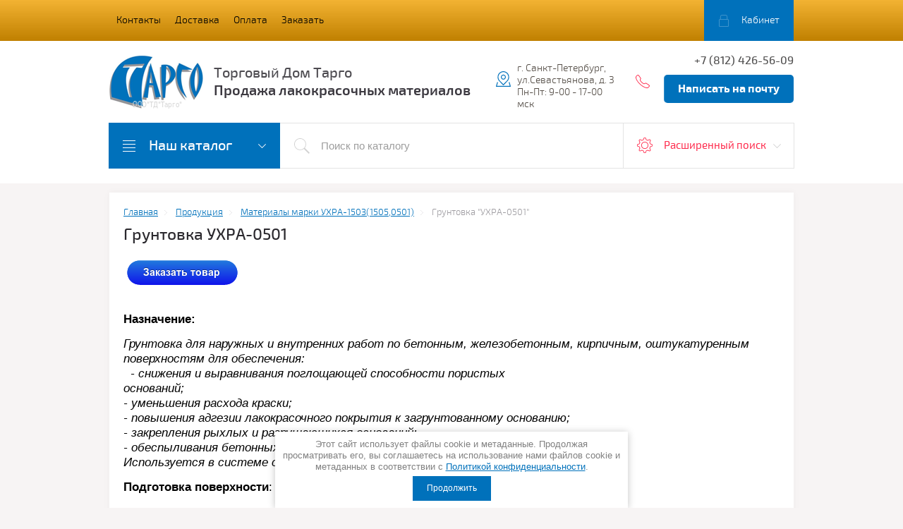

--- FILE ---
content_type: text/html; charset=utf-8
request_url: https://targospb.ru/gruntovka_uhra-0501
body_size: 17086
content:
<!doctype html>
<html lang="ru">
<head>
<meta charset="utf-8">
<meta name="robots" content="all"/>
<title>Грунтовка "УХРА-0501"</title>
<meta name="description" content="Грунтовка &quot;УХРА-0501&quot;">
<meta name="keywords" content="Грунтовка &quot;УХРА-0501&quot;">
<meta name="SKYPE_TOOLBAR" content="SKYPE_TOOLBAR_PARSER_COMPATIBLE">
<meta name="viewport" content="width=device-width, initial-scale=1.0, maximum-scale=1.0, user-scalable=no">
<meta name="format-detection" content="telephone=no">
<meta http-equiv="x-rim-auto-match" content="none">
<meta id="themeColor" name="theme-color" content="">
<link rel="stylesheet" href="/g/css/styles_articles_tpl.css">
<link rel="stylesheet" href="/t/v566/images/visual.css">
<link href="/t/v566/images/stylesseo.css" rel="stylesheet" type="text/css" />
<link href="/t/v566/images/contact-style.css" rel="stylesheet" type="text/css">
<script src="/g/libs/jquery/1.10.2/jquery.min.js"></script>
<meta name="cmsmagazine" content="86368d8963b4f0f96b434aafa426cd49" />
<link rel='stylesheet' type='text/css' href='/shared/highslide-4.1.13/highslide.min.css'/>
<script type='text/javascript' src='/shared/highslide-4.1.13/highslide-full.packed.js'></script>
<script type='text/javascript'>
hs.graphicsDir = '/shared/highslide-4.1.13/graphics/';
hs.outlineType = null;
hs.showCredits = false;
hs.lang={cssDirection:'ltr',loadingText:'Загрузка...',loadingTitle:'Кликните чтобы отменить',focusTitle:'Нажмите чтобы перенести вперёд',fullExpandTitle:'Увеличить',fullExpandText:'Полноэкранный',previousText:'Предыдущий',previousTitle:'Назад (стрелка влево)',nextText:'Далее',nextTitle:'Далее (стрелка вправо)',moveTitle:'Передвинуть',moveText:'Передвинуть',closeText:'Закрыть',closeTitle:'Закрыть (Esc)',resizeTitle:'Восстановить размер',playText:'Слайд-шоу',playTitle:'Слайд-шоу (пробел)',pauseText:'Пауза',pauseTitle:'Приостановить слайд-шоу (пробел)',number:'Изображение %1/%2',restoreTitle:'Нажмите чтобы посмотреть картинку, используйте мышь для перетаскивания. Используйте клавиши вперёд и назад'};</script>

<!-- 46b9544ffa2e5e73c3c971fe2ede35a5 -->
<script type='text/javascript' src='/shared/s3/js/lang/ru.js'></script>
<script type='text/javascript' src='/shared/s3/js/common.min.js'></script>
<link rel='stylesheet' type='text/css' href='/shared/s3/css/calendar.css' /><link rel="icon" href="/favicon.ico" type="image/x-icon">

<!--s3_require-->
<script type="text/javascript" src="/shared/s3/plupload/plupload.all.pack.js"></script>
<!--/s3_require-->

<script src="/g/libs/jquery-popover/0.0.3/jquery.popover.min.js" type="text/javascript"></script>
<link rel="stylesheet" href="/g/libs/jquery-popover/0.0.3/jquery.popover.css">

	<!-- Google Tag Manager -->
	<script>(function(w,d,s,l,i){w[l]=w[l]||[];w[l].push({'gtm.start':
	new Date().getTime(),event:'gtm.js'});var f=d.getElementsByTagName(s)[0],
	j=d.createElement(s),dl=l!='dataLayer'?'&l='+l:'';j.async=true;j.src=
	'https://www.googletagmanager.com/gtm.js?id='+i+dl;f.parentNode.insertBefore(j,f);
	})(window,document,'script','dataLayer','GTM-TTXTKWX');</script>
	<!-- End Google Tag Manager -->

			
		
		
		
			<link rel="stylesheet" type="text/css" href="/g/shop2v2/default/css/theme.less.css">		
			<script type="text/javascript" src="/g/printme.js"></script>
		<script type="text/javascript" src="/g/shop2v2/default/js/tpl.js"></script>
		<script type="text/javascript" src="/g/shop2v2/default/js/baron.min.js"></script>
		
			<script type="text/javascript" src="/g/shop2v2/default/js/shop2.2.js"></script>
		
	<script type="text/javascript">shop2.init({"productRefs": null,"apiHash": {"getSearchMatches":"d0fe84495ee75f193c251690ad1a3a16","getFolderCustomFields":"bcc4b54926913d38d1738f78c91d55d3","getProductListItem":"c3ca4b57a236695fb188d9d790da55b4","cartAddItem":"48e0d32600b401eeee4224cbdf3b20d8","cartRemoveItem":"2191f971dc1c6b97be67f7ff7817c9b4","cartUpdate":"19ad72a0b0b99f4c8059329fbf5872e6","cartRemoveCoupon":"df468a9a165d00c1be4a5e6a98b8cb41","cartAddCoupon":"68b7afee542ab712409392a80e9daffc","deliveryCalc":"e679238ba2657c840ad06e4d020dcba2","printOrder":"76e5ed2489a0cc8bcbd88bc54e37d0db","cancelOrder":"5869e899e5c047fa555d1af6c12b908b","cancelOrderNotify":"a6caa9361229d6faa75faa0a3cd07659","repeatOrder":"d96c8150af2f3b34a5d8eb15617214a0","paymentMethods":"c7cbe976b642a6837d71acede301b154","compare":"d46171096afc99e8c162e5786bc63c6d","getPromoProducts":"d9e1bedd6c0a8fac872f742a9aecb939"},"hash": null,"verId": 45097,"mode": "","step": "","uri": "/produkciya","IMAGES_DIR": "/d/","my": {"list_picture_enlarge":true,"accessory":"\u0410\u043a\u0441\u0435\u0441\u0441\u0443\u0430\u0440\u044b","kit":"\u041a\u043e\u043c\u043f\u043b\u0435\u043a\u0442","recommend":"\u0420\u0435\u043a\u043e\u043c\u0435\u043d\u0434\u0443\u0435\u043c\u044b\u0435","similar":"\u041f\u043e\u0445\u043e\u0436\u0438\u0435","modification":"\u041c\u043e\u0434\u0438\u0444\u0438\u043a\u0430\u0446\u0438\u0438"},"shop2_cart_order_payments": 1,"cf_margin_price_enabled": 0,"maps_yandex_key":"","maps_google_key":""});</script>
<style type="text/css">.product-item-thumb {width: 200px;}.product-item-thumb .product-image, .product-item-simple .product-image {height: 160px;width: 200px;}.product-item-thumb .product-amount .amount-title {width: 104px;}.product-item-thumb .product-price {width: 150px;}.shop2-product .product-side-l {width: 200px;}.shop2-product .product-image {height: 180px;width: 200px;}.shop2-product .product-thumbnails li {width: 56px;height: 56px;}</style>
<link rel="stylesheet" href="/t/v566/images/css/seo_optima_b.scss.css">
<script src="/t/v566/images/js/seo_optima_b.js"></script>

<div class="cookies-warning cookies-block-js">
	<div class="cookies-warning__body">
		Этот сайт использует файлы cookie и метаданные. 
Продолжая просматривать его, вы соглашаетесь на использование нами файлов cookie и метаданных в соответствии 
с <a target="_blank" href="/politika-konfidencialnosti">Политикой конфиденциальности</a>. <br>
		<div class="cookies-warning__close gr-button-5 cookies-close-js">
			Продолжить
		</div>
	</div>
</div>
     <link rel="stylesheet" href="/t/v566/images/theme11/theme.scss.css">

<link rel="stylesheet" href="/t/v566/images/css/dop_styles.scss.css">

<!--[if lt IE 10]>
<script src="/g/libs/ie9-svg-gradient/0.0.1/ie9-svg-gradient.min.js"></script>
<script src="/g/libs/jquery-placeholder/2.0.7/jquery.placeholder.min.js"></script>
<script src="/g/libs/jquery-textshadow/0.0.1/jquery.textshadow.min.js"></script>
<script src="/g/s3/misc/ie/0.0.1/ie.js"></script>
<![endif]-->
<!--[if lt IE 9]>
<script src="/g/libs/html5shiv/html5.js"></script>
<![endif]-->

<script>
	$(function() {
	$('.my_button').click(function() {
        $('.my_cont').slideUp('normal');    
        if ($(this).next().is(':hidden')) {
            $(this).next().slideDown('normal');
        }
    });
    
    $(".my_cont").hide();
});
</script>


<!-- NT -->
<script>(function(w,d,s,l,i){w[l]=w[l]||[];w[l].push({'gtm.start':
new Date().getTime(),event:'gtm.js'});var f=d.getElementsByTagName(s)[0],
j=d.createElement(s),dl=l!='dataLayer'?'&l='+l:'';j.async=true;j.src=
'https://www.googletagmanager.com/gtm.js?id='+i+dl;f.parentNode.insertBefore(j,f);
})(window,document,'script','dataLayer','GTM-P78XC3T');</script>
<!-- End NT -->

<link type="text/css" rel="stylesheet" href="/t/v566/images/formsteps_user/css/index.scss.css"/>
<link type="text/css" rel="stylesheet" href="/t/v566/images/formsteps_user/css/jquery.datetimepicker.css"/>
<script type="text/javascript" src="/g/libs/jquery-maskedinput/1.3.1//jquery.maskedinput.min.js"></script>

<script type="text/javascript" src="/t/v566/images/formsteps_user/js/jquery.datetimepicker.full.min.js"></script>
<script type="text/javascript" src="/t/v566/images/formsteps_user/js/index.js"></script>
    
    
        <script>
            $(function(){
                $('.formsteps').formsteps();
            });
        </script>
    
    
    <script type="text/javascript">
		var __cs = __cs || [];
		__cs.push(["setCsAccount", "cYhowzqE57RZM8_HXtv9lKK0CNiEHRpQ"]);
		</script>
		<script type="text/javascript" async src="https://app.uiscom.ru/static/cs.min.js"></script>
    
    <script src="/t/v566/images/js/site_addons.js"></script>
    <link rel="stylesheet" href="/t/css/popover_style.scss.css">
    <link rel="stylesheet" href="/t/css/advantages.scss.css">
	
		<script>
			document.addEventListener('DOMContentLoaded', function (e) {
				const form = document.querySelector('form.for-target');
			
				form.addEventListener('submit', function () {
					dataLayer.push({'event': 'order_online_send'});
				});
				const form1 = document.querySelector('.popup_form form');
			
				form1.addEventListener('submit', function () {
					dataLayer.push({'event':'fast_order_send'});
				});
			});
		</script>
	

</head>
<body>
<!-- Google Tag Manager (noscript) -->
<noscript><iframe src="https://www.googletagmanager.com/ns.html?id=GTM-TTXTKWX"
height="0" width="0" style="display:none;visibility:hidden"></iframe></noscript>
<!-- End Google Tag Manager (noscript) -->
	
<!-- NT (noscript) -->
<noscript>
	<iframe src="https://www.googletagmanager.com/ns.html?id=GTM-P78XC3T"
height="0" width="0" style="display:none;visibility:hidden"></iframe>
</noscript>
<!-- End NT (noscript) -->

	
	<div class="top-line-wr">
		<div class="top-line-in">
			<div class="menu-top-wr">
				<div class="menu-top-btn"></div>
				<div class="menu-top-in">
					<div class="menu-blocks">
					<div class="menu-top-btn active"><span>Закрыть</span></div>
											<ul class="menu-top desktopMenu"><li><a href="/contacts" >Контакты</a></li><li><a href="/dostavka" >Доставка</a></li><li><a href="/oplata" >Оплата</a></li><li><a href="http://www.targospb.ru/zakazat_online" >Заказать</a></li></ul>						<div class="mobileMenu-wrap">
		                    <ul class="menu-top mobileMenu">
																																				<li class="sublevel"><a class="has" href="/contacts">Контакты</a>
																																																																																					</li>
																																																	<li ><a  href="/dostavka">Доставка</a>
																																																																																					</li>
																																																	<li ><a  href="/oplata">Оплата</a>
																																																																																					</li>
																																																	<li ><a  href="http://www.targospb.ru/zakazat_online">Заказать</a>
																																																														</li>
							</ul>
						</div>
										</div>
				</div>
			</div>
			<div class="top-line-right">
				<div class="login-block-wr">
					<div class="block-user">
	<div class="block-title"><div class="close-btn"></div>Кабинет</div>
	<div class="block-body">
					<form method="post" action="/users">
				<input type="hidden" name="mode" value="login">
				<div class="field name">
					<label class="input"><input type="text" name="login" id="login" tabindex="1" onBlur="this.placeholder=this.placeholder==''?'Логин, e-mail':this.placeholder" onFocus="this.placeholder=this.placeholder=='Логин, e-mail'?'':this.placeholder;" placeholder="Логин, e-mail" value=""></label>
				</div>
				<div class="field password clear-self">
					<label class="input"><input type="password" name="password" id="password" tabindex="2" onBlur="this.placeholder=this.placeholder==''?'Пароль':this.placeholder" onFocus="this.placeholder=this.placeholder=='Пароль'?'':this.placeholder;" placeholder="Пароль" value=""></label>
				</div>
				<div class="field btn clear-self">
					<button type="submit" class="btn-variant1">Логин</button>
					<a href="/users/forgot_password" class="forgot">Забыли пароль?</a>
				</div>
				<div class="field register-wr clear-self">
					<a href="/users/register" class="register">Регистрация</a>
				</div>
			<re-captcha data-captcha="recaptcha"
     data-name="captcha"
     data-sitekey="6LddAuIZAAAAAAuuCT_s37EF11beyoreUVbJlVZM"
     data-lang="ru"
     data-rsize="invisible"
     data-type="image"
     data-theme="light"></re-captcha></form>
			</div>
</div>				</div>
								<div id="shop2-cart-preview" class="cart-wr">
			<div class="cart-in disabled">Ваша корзина пуста</div>
    </div><!-- Cart Preview -->							</div>
		</div>
	</div>
	
	<script>
		var panelColor = $('.top-line-wr').css('backgroundColor');
		$('#themeColor').attr('content', panelColor);
	</script>
	
	
	<div class="site-wrapper">
		<header role="banner" class="site-header">
			<div class="site-header-in">
				<div class="company-block clear-self">
											<a class="comapany-logo" href="https://targospb.ru"  title="На главную страницу"><img src=/thumb/2/DWPeZ8DXuTDO3nRV-aUJqA/135r77/d/l_1.png alt="/"></a>
										<div class="comapany-name-wr">
						<div class="comapany-name">
							<a href="https://targospb.ru"  title="На главную страницу">Торговый Дом Тарго</a>						</div>
						<div class="company-activity">Продажа лакокрасочных материалов</div>					</div>
				</div>
				<div class="company-contacts">
										<div class="top-address "><span class="address-ico"></span><div class="top-address-block">г. Санкт-Петербург, ул.Севастьянова, д. 3  Пн-Пт: 9-00 - 17-00 мск</div></div>
															<div class="top-phone">
						<span class="phone-ico"></span>
						<div class="top-phone-block">
													<div><a href="tel:8 (812) 643-15-43">8 (812) 643-15-43</a></div>
																																	<div class="fixed_btn">
									Написать на почту
								</div>
																			</div>
					</div>
									</div>
			</div>
		</header> <!-- .site-header -->
		<div class="search-panel-wr clear-self">
			<div class="search-panel-in clear-self">
								<div class="search-panel-left">
					<div class="left-categor-wrapper">
						<div class="left-categor-title">Наш каталог</div>
						<div class="left-nav">
							<div class="left-nav-inner mobile">
								<div class="left-categor-title">Наш каталог</div>
								<div class="waSlideCateg-nav">
									<ul class="left-categor">
																					 											 											 											 																					 												  												  													   <li ><a href="/internetcatalog/folder/antikorroziynye-materialy-po-metallu-3-v-1">Антикоррозийные материалы по металлу 3 в 1</a>
												  											 											 											 											 																					 												  													   															</li>
																												   												  												  													   <li ><a href="/produkciya/folder/aerozoli-520-ml">Аэрозоли 520 мл</a>
												  											 											 											 											 																					 												  													   															</li>
																												   												  												  													   <li ><a href="/internetcatalog/folder/kraski-i-emali-dlya-pola">Краски и эмали для пола</a>
												  											 											 											 											 																					 												  													   															</li>
																												   												  												  													   <li ><a href="/internetmagazin/folder/cinkonapolnennye-materialy">Цинконаполненные материалы</a>
												  											 											 											 											 																					 												  													   															</li>
																												   												  												  													   <li ><a href="/internetcatalog/folder/termostoyie_kraski">Термостойкие материалы</a>
												  											 											 											 											 																					 												  													   															</li>
																												   												  												  													   <li class="sublevel i-am-menu-item"><a class="has_sublayer" href="/internetmagazin/folder/mastiki">Мастики</a>
												  											 											 											 											 																					 												  													   															<ul>
																<li class="parent-item"><a href="/internetmagazin/folder/mastiki">Мастики</a> <span class="close-menu"></span></li>
																											  												  													   <li ><a href="/targospb.ru/mastiki_petromast">Мастики PETROMAST</a>
												  											 											 											 											 																					 												  													   															</li>
																												   												  												  													   <li ><a href="/produkciya/folder/mastiki-izhora">Мастики ИЖОРА</a>
												  											 											 											 											 																					 												  													   															</li>
																												   												  												  													   <li ><a href="/produkciya/folder/mastiki-ecomast">Мастики ECOMAST</a>
												  											 											 											 											 																					 												  													   															</li>
																												   												  												  													   <li ><a href="/mastiki-bitumast">Мастики BITUMAST</a>
												  											 											 											 											 																					 												  													   															</li>
																												   												  												  													   <li ><a href="/mastiki-slavyanka">Мастики СЛАВЯНКА</a>
												  											 											 											 											 																					 												  													   															</li>
																												   												  												  													   <li ><a href="/produkciya/folder/mastiki-marki-pbk">Мастики марки  ПБК</a>
												  											 											 											 											 																					 												  													   															</li>
																															 </ul></li>
																												   												  												  													   <li ><a href="/internetcatalog/folder/74774603">ЛКМ по металлу</a>
												  											 											 											 											 																					 												  													   															</li>
																												   												  												  													   <li ><a href="/internetmagazin/folder/ognezaschitnye-materialy">Огнезащитные материалы</a>
												  											 											 											 											 																					 												  													   															</li>
																												   												  												  													   <li ><a href="/internetcatalog/folder/rastvoriteli">Растворители</a>
												  											 											 											 											 																					 												  													   															</li>
																												   												  												  													   <li ><a href="/internetcatalog/folder/smyvka-staroy-kraski">Смывка старой краски</a>
												  											 											 											 											 																					 												  													   															</li>
																												   												  												  													   <li ><a href="/internetmagazin/folder/materialy-marki-vinikor">Материалы марки ВИНИКОР</a>
												  											 											 											 											 																					 												  													   															</li>
																												   												  												  													   <li class="sublevel i-am-menu-item"><a class="has_sublayer" href="/internetcatalog/folder/-materialy-po-otsinkovke">Материалы по оцинкованному и нержавеющему железу</a>
												  											 											 											 											 																					 												  													   															<ul>
																<li class="parent-item"><a href="/internetcatalog/folder/-materialy-po-otsinkovke">Материалы по оцинкованному и нержавеющему железу</a> <span class="close-menu"></span></li>
																											  												  													   <li ><a href="/internetmagazin/folder/fasadnye-materialy">Фасадные материалы</a>
												  											 											 											 											 																					 												  													   															</li>
																															 </ul></li>
																												   												  												  													   <li ><a href="/internetcatalog/folder/gruntovki-po-metallu">Грунтовки по металлу</a>
												  											 											 											 											 																					 												  													   															</li>
																												   												  												  													   <li ><a href="/internetmagazin/folder/materialy-serii-rezolux">Материалы серии REZOLUX</a>
												  											 											 											 											 																					 												  													   															</li>
																												   												  												  													   <li ><a href="/internetmagazin/folder/himstoykie-lkm">Химстойкие ЛКМ</a>
												  											 											 											 											 																					 												  													   															</li>
																												   												  												  													   <li ><a href="/internetmagazin/folder/kraski-vd-ak">Краски ВД-АК</a>
												  											 											 											 											 																					 												  													   															</li>
																												   												  												  													   <li ><a href="/internetmagazin/folder/materialy-dlya-sudostroeniya-i-sudoremonta">Материалы для судостроения и судоремонта</a>
												  											 											 											 											 																					 												  													   															</li>
																												   												  												  													   <li class="sublevel i-am-menu-item"><a class="has_sublayer" href="/internetmagazin/folder/gidroizolyacionnye-suhie-smesi">Гидроизоляционные сухие смеси.</a>
												  											 											 											 											 																					 												  													   															<ul>
																<li class="parent-item"><a href="/internetmagazin/folder/gidroizolyacionnye-suhie-smesi">Гидроизоляционные сухие смеси.</a> <span class="close-menu"></span></li>
																											  												  													   <li ><a href="/internetmagazin/folder/gidroizolyaciya-gidroteks">Гидроизоляция ГидроАктив</a>
												  											 											 											 											 																															 </li></ul>
																				</li>
									</ul>
								</div>
							</div>
							<div class="left-nav-inner desktop">
								<ul class="left-categor"><li><a href="/internetcatalog/folder/antikorroziynye-materialy-po-metallu-3-v-1" >Антикоррозийные материалы по металлу 3 в 1</a></li><li><a href="/produkciya/folder/aerozoli-520-ml" >Аэрозоли 520 мл</a></li><li><a href="/internetcatalog/folder/kraski-i-emali-dlya-pola" >Краски и эмали для пола</a></li><li><a href="/internetmagazin/folder/cinkonapolnennye-materialy" >Цинконаполненные материалы</a></li><li><a href="/internetcatalog/folder/termostoyie_kraski" >Термостойкие материалы</a></li><li><a href="/internetmagazin/folder/mastiki" >Мастики</a><ul class="level-2"><li><a href="/targospb.ru/mastiki_petromast" >Мастики PETROMAST</a></li><li><a href="/produkciya/folder/mastiki-izhora" >Мастики ИЖОРА</a></li><li><a href="/produkciya/folder/mastiki-ecomast" >Мастики ECOMAST</a></li><li><a href="/mastiki-bitumast" >Мастики BITUMAST</a></li><li><a href="/mastiki-slavyanka" >Мастики СЛАВЯНКА</a></li><li><a href="/produkciya/folder/mastiki-marki-pbk" >Мастики марки  ПБК</a></li></ul></li><li><a href="/internetcatalog/folder/74774603" >ЛКМ по металлу</a></li><li><a href="/internetmagazin/folder/ognezaschitnye-materialy" >Огнезащитные материалы</a></li><li><a href="/internetcatalog/folder/rastvoriteli" >Растворители</a></li><li><a href="/internetcatalog/folder/smyvka-staroy-kraski" >Смывка старой краски</a></li><li><a href="/internetmagazin/folder/materialy-marki-vinikor" >Материалы марки ВИНИКОР</a></li><li><a href="/internetcatalog/folder/-materialy-po-otsinkovke" >Материалы по оцинкованному и нержавеющему железу</a><ul class="level-2"><li><a href="/internetmagazin/folder/fasadnye-materialy" >Фасадные материалы</a></li></ul></li><li><a href="/internetcatalog/folder/gruntovki-po-metallu" >Грунтовки по металлу</a></li><li><a href="/internetmagazin/folder/materialy-serii-rezolux" >Материалы серии REZOLUX</a></li><li><a href="/internetmagazin/folder/himstoykie-lkm" >Химстойкие ЛКМ</a></li><li><a href="/internetmagazin/folder/kraski-vd-ak" >Краски ВД-АК</a></li><li><a href="/internetmagazin/folder/materialy-dlya-sudostroeniya-i-sudoremonta" >Материалы для судостроения и судоремонта</a></li><li><a href="/internetmagazin/folder/gidroizolyacionnye-suhie-smesi" >Гидроизоляционные сухие смеси.</a><ul class="level-2"><li><a href="/internetmagazin/folder/gidroizolyaciya-gidroteks" >Гидроизоляция ГидроАктив</a></li></ul></li></ul>
							</div>
						</div>
					</div>
				</div>
								<div class="search-panel-right">
					<div class="site-search-wr ">
						<form action="/search" method="get" class="site-search-form clear-self">
							<input type="submit" class="search-but" value=""/>
							<input type="text" class="search-text" name="search" onBlur="this.placeholder=this.placeholder==''?'Поиск по каталогу':this.placeholder" onFocus="this.placeholder=this.placeholder=='Поиск по каталогу'?'':this.placeholder;" placeholder="Поиск по каталогу" />
						<re-captcha data-captcha="recaptcha"
     data-name="captcha"
     data-sitekey="6LddAuIZAAAAAAuuCT_s37EF11beyoreUVbJlVZM"
     data-lang="ru"
     data-rsize="invisible"
     data-type="image"
     data-theme="light"></re-captcha></form>
					</div>
					<div class="shop-search-block">
	                	<div class="shop-search-btn">Расширенный поиск</div>
							
    
<div class="search-online-store">

	<div class="block-body">
		<form class="dropdown" action="/produkciya/search" enctype="multipart/form-data">
			<input type="hidden" name="sort_by" value="">
			
							<div class="field select folder-field">
					<span class="field-title">Выберите категорию:</span><br>
					<select name="s[folder_id]" id="s[folder_id]">
						<option value="">Все</option>
																											                            <option value="74774003" >
	                                 Антикоррозийные материалы по металлу 3 в 1
	                            </option>
	                        														                            <option value="17838907" >
	                                 Аэрозоли 520 мл
	                            </option>
	                        														                            <option value="638971603" >
	                                 Краски и эмали для пола
	                            </option>
	                        														                            <option value="75064003" >
	                                 Цинконаполненные материалы
	                            </option>
	                        														                            <option value="74774203" >
	                                 Термостойкие материалы
	                            </option>
	                        														                            <option value="75065803" >
	                                 Мастики
	                            </option>
	                        														                            <option value="242717504" >
	                                &raquo; Мастики PETROMAST
	                            </option>
	                        														                            <option value="242718704" >
	                                &raquo; Мастики ИЖОРА
	                            </option>
	                        														                            <option value="258160906" >
	                                &raquo; Мастики ECOMAST
	                            </option>
	                        														                            <option value="258400906" >
	                                &raquo; Мастики BITUMAST
	                            </option>
	                        														                            <option value="260430106" >
	                                &raquo; Мастики СЛАВЯНКА
	                            </option>
	                        														                            <option value="401931509" >
	                                &raquo; Мастики марки  ПБК
	                            </option>
	                        														                            <option value="74774603" >
	                                 ЛКМ по металлу
	                            </option>
	                        														                            <option value="75050203" >
	                                 Огнезащитные материалы
	                            </option>
	                        														                            <option value="80099603" >
	                                 Растворители
	                            </option>
	                        														                            <option value="79671203" >
	                                 Смывка старой краски
	                            </option>
	                        														                            <option value="75065403" >
	                                 Материалы марки ВИНИКОР
	                            </option>
	                        														                            <option value="112441003" >
	                                 Материалы по оцинкованному и нержавеющему железу
	                            </option>
	                        														                            <option value="75062403" >
	                                &raquo; Фасадные материалы
	                            </option>
	                        														                            <option value="79608603" >
	                                 Грунтовки по металлу
	                            </option>
	                        														                            <option value="75049003" >
	                                 Материалы серии REZOLUX
	                            </option>
	                        														                            <option value="75062603" >
	                                 Химстойкие ЛКМ
	                            </option>
	                        														                            <option value="75062803" >
	                                 Краски ВД-АК
	                            </option>
	                        														                            <option value="75065203" >
	                                 Материалы для судостроения и судоремонта
	                            </option>
	                        														                            <option value="75067203" >
	                                 Гидроизоляционные сухие смеси.
	                            </option>
	                        														                            <option value="75069203" >
	                                &raquo; Гидроизоляция ГидроАктив
	                            </option>
	                        											</select>
				</div>

				<div id="shop2_search_custom_fields"></div>
			
			            <div class="row search_price range_slider_wrapper">
                <div class="row-title">Цена (руб.)</div>
                <div class="price_range_title clear-self">
                	<div class="price_range_title_left">от</div>
                	<div class="price_range_title_right">до</div>
                </div>
                <div class="price_range clear-self">
                    <input name="s[price][min]" type="text" size="5" class="small low" value="0" />
                    <input name="s[price][max]" type="text" size="5" class="small hight" data-max="200000" value="200000" />
                </div>
                <div class="input_range_slider"></div>
            </div>
            
							<div class="field text">
					<label class="field-title" for="s[name]">Название:</label><br>
					<label class="input"><input type="text" name="s[name]" id="s[name]" value=""></label>
				</div>
			
							<div class="field text">
					<label class="field-title" for="s[article">Артикул:</label><br>
					<label class="input"><input type="text" name="s[article]" id="s[article" value=""></label>
				</div>
			
							<div class="field text">
					<label class="field-title" for="search_text">Текст:</label><br>
					<label class="input"><input type="text" name="search_text" id="search_text"  value=""></label>
				</div>
			
						<div id="shop2_search_global_fields">
				
													</div>
						
							<div class="field select">
					<span class="field-title">Производитель:</span><br>
					<select name="s[vendor_id]">
						<option value="">Все</option>          
	                    	                        <option value="2903203" >test</option>
	                    	                        <option value="2606907" >ЭЛКОН</option>
	                    					</select>
				</div>
						
			
						
						
			
							<div class="field select">
					<span class="field-title">Результатов на странице:</span>
					<select name="s[products_per_page]">
									            				            				            <option value="5">5</option>
			            				            				            <option value="20">20</option>
			            				            				            <option value="35">35</option>
			            				            				            <option value="50">50</option>
			            				            				            <option value="65">65</option>
			            				            				            <option value="80">80</option>
			            				            				            <option value="95">95</option>
			            					</select>
				</div>
			
			<div class="submit">
				<button type="submit" class="search-btn btn-variant1">Найти</button>
			</div>
		<re-captcha data-captcha="recaptcha"
     data-name="captcha"
     data-sitekey="6LddAuIZAAAAAAuuCT_s37EF11beyoreUVbJlVZM"
     data-lang="ru"
     data-rsize="invisible"
     data-type="image"
     data-theme="light"></re-captcha></form>
	</div>
</div><!-- Search Form -->	                </div>
				</div>
			</div>
		</div>
								<div class="site-container clear-self">
			<aside role="complementary" class="site-sidebar left" style="display:none">
								<nav class="menu-left-wr">
					<ul class="menu-left"><li><a href="/zakazat_online" >Заказать on-line</a></li><li><a href="https://targospb.ru/lakokrasochnie_materialy" >О компании</a></li><li><a href="/stati" >Статьи</a></li><li><a href="/news" >Новости</a></li><li><a href="/poleznaya_informaciya" >Полезная информация по ЛКМ</a></li><li class="opened"><a href="/catalog" >Продукция</a></li><li><a href="/katalog_ral" >Каталог RAL</a></li><li><a href="/katalog__unikoler_dlya_" >Каталог  УНИколер (для ВД красок)</a></li></ul>				</nav>
												<div class="news-wrap">
					<div class="news-in">
						<div class="news-name clear-self">Новости</div>
																		<article class="news-block">
							<time class="news-date" datetime="">21.10.2015</time>
							<div class="news-title"><a href="/novosti/news_post/antiseptik-dlya-ruk-i-poverhnostej">Антисептик для рук и поверхностей</a></div>
						</article>
																								<article class="news-block">
							<time class="news-date" datetime="">21.10.2015</time>
							<div class="news-title"><a href="/novosti/news_post/grunt-emal-elcon-zintech-tsintek">Грунт-эмаль Elcon Zintech (Цинтэк)</a></div>
						</article>
																								<article class="news-block">
							<time class="news-date" datetime="">21.10.2015</time>
							<div class="news-title"><a href="/novosti/news_post/28111603">Новинка! Смывка краски Элкон С</a></div>
						</article>
																																									</div>
				</div>
								<div class="block-informers"><script type="text/javascript" src="//vk.com/js/api/openapi.js?152"></script>

<!-- VK Widget -->
<div id="vk_groups"></div>
<script type="text/javascript">
VK.Widgets.Group("vk_groups", {mode: 3}, 46964840);
</script></div>			</aside> <!-- .site-sidebar.left -->
			
			
			<main role="main" class="site-main ">
				<div class="site-main__inner backFon" style="margin-left: 0;margin-right: 0;">
										<div class="path-wrapper">
						
<div class="site-path" data-url="/gruntovka_uhra-0501"><a href="/"><span>Главная</span></a> <a href="/catalog"><span>Продукция</span></a> <a href="/materialy_marki_uhra"><span>Материалы марки УХРА-1503(1505,0501)</span></a> <span>Грунтовка "УХРА-0501"</span></div>					</div>
										<h1>Грунтовка УХРА-0501</h1>
<h2>&nbsp;&nbsp;&nbsp;&nbsp;&nbsp;&nbsp;&nbsp;&nbsp;&nbsp;&nbsp;&nbsp;&nbsp;&nbsp;&nbsp;&nbsp;&nbsp;&nbsp;&nbsp;<span style="font-size: 12pt; color: #333399;">&nbsp;<a href="http://www.targospb.ru/zakazat_online"><img class="mce-s3-button" src="/thumb/2/zyWuUCsLKFNbqmGWB-6O4w/r/d/buttons%2F434403.png" style="float: left;" /></a></span></h2>
<p><span style="font-size: 12pt; color: #333399;">&nbsp;</span></p>
<pre><span style="font-size: 13pt; color: #000000; font-family: tahoma, arial, helvetica, sans-serif;"><strong>Назначение:</strong></span></pre>
<address><span style="font-family: tahoma, arial, helvetica, sans-serif; font-size: 13pt; color: #000000;">Грунтовка для наружных и внутренних работ по бетонным, железобетонным, кирпичным,&nbsp;оштукатуренным поверхностям для обеспечения:</span></address><address><span style="font-size: 13pt; color: #000000; font-family: tahoma, arial, helvetica, sans-serif;">&nbsp;&nbsp;- снижения и выравнивания поглощающей способности пористых </span></address><address><span style="font-size: 13pt; color: #000000; font-family: tahoma, arial, helvetica, sans-serif;">оснований;</span></address><address><span style="font-size: 13pt; color: #000000; font-family: tahoma, arial, helvetica, sans-serif;">- уменьшения расхода краски;</span></address><address><span style="font-size: 13pt; color: #000000; font-family: tahoma, arial, helvetica, sans-serif;">- повышения адгезии лакокрасочного покрытия к загрунтованному основанию;</span></address><address><span style="font-size: 13pt; color: #000000; font-family: tahoma, arial, helvetica, sans-serif;">- закрепления рыхлых и разрушающихся оснований;</span></address><address><span style="font-size: 13pt; color: #000000; font-family: tahoma, arial, helvetica, sans-serif;">- обеспыливания бетонных поверхностей;</span></address><address><span style="font-size: 13pt; color: #000000; font-family: tahoma, arial, helvetica, sans-serif;">Используется в системе с<span style="color: #3366ff;"><span style="text-decoration: underline;"><strong> краской УХРА-1505</strong></span>.</span></span></address>
<p><span style="font-size: 13pt; color: #000000; font-family: tahoma, arial, helvetica, sans-serif;"><strong>Подготовка поверхности</strong>:</span></p>
<pre><span style="font-size: 13pt; color: #000000; font-family: tahoma, arial, helvetica, sans-serif;"></span></pre>
<address><span style="font-size: 13pt; color: #000000; font-family: tahoma, arial, helvetica, sans-serif;"></span></address><address><span style="font-size: 13pt; color: #000000; font-family: tahoma, arial, helvetica, sans-serif;">&nbsp;Бетонные и железобетонные поверхности должны соответствовать требованиям СНиП 3.04.03. Поверхность должна быть сухой и чистой.</span></address>
<pre><span style="font-size: 13pt; color: #000000; font-family: tahoma, arial, helvetica, sans-serif;"><strong>Нанесение:</strong></span></pre>
<address><span style="font-size: 13pt; color: #000000; font-family: tahoma, arial, helvetica, sans-serif;">Наносить аппаратами безвоздушного или пневматического распыления, </span></address><address><span style="font-size: 13pt; color: #000000; font-family: tahoma, arial, helvetica, sans-serif;">кистью, валиком.</span></address><address><span style="font-size: 13pt; color: #000000; font-family: tahoma, arial, helvetica, sans-serif;">&nbsp;</span></address><address>
<p><span style="font-size: 13pt; color: #000000; font-family: tahoma, arial, helvetica, sans-serif;">Грунтовка &laquo;Ухра-0501&raquo; относится к пожаровзрывобезопасным материалам.</span></p>
</address>
<p><span style="font-size: 13pt; color: #000000; font-family: tahoma, arial, helvetica, sans-serif;">&nbsp;</span></p>


</div>
</main> <!-- .site-main -->
		</div>
		<div class="site-container2"></div>

		<footer role="contentinfo" class="site-footer">
			<div class="footer-top">
				<div class="footer-top-contacts">
					<div class="bot_menu_wrapper">
						<nav class="menu-bot-wr">
							<div class="menu_title">Как купить</div>
							<ul class="menu-bot"><li><a href="/contacts" >Контакты</a></li><li><a href="/dostavka" >Доставка</a></li><li><a href="/oplata" >Оплата</a></li><li><a href="http://www.targospb.ru/zakazat_online" >Заказать</a></li></ul>						</nav>
						<nav class="menu-bot-wr">
							<div class="menu_title">Компания</div>
							<ul class="menu-bot"><li><a href="/zakazat_online" >Заказать on-line</a></li><li><a href="https://targospb.ru/lakokrasochnie_materialy" >О компании</a></li><li><a href="/stati" >Статьи</a></li><li><a href="/news" >Новости</a></li><li><a href="/poleznaya_informaciya" >Полезная информация по ЛКМ</a></li><li class="opened"><a href="/catalog" >Продукция</a></li><li><a href="/katalog_ral" >Каталог RAL</a></li><li><a href="/katalog__unikoler_dlya_" >Каталог  УНИколер (для ВД красок)</a></li></ul>						</nav>
					</div>
					<div class="bot-contatcs-wr">
						<div class="menu_title">Наши контакты</div>													<div class="bot-phone">
								<span class="phone-ico"></span>
								<div class="bot-phone-block">
																	<div><a href="tel:8 (812) 643-15-43">8 (812) 643-15-43</a></div>
																</div>
							</div>
																			<div class="bot_schedule">Пн-Пт: 9-00 - 17-00 мск</div>
																									<div class="bot-address"><span class="address-ico"></span><div class="bot-address-block">г. Санкт-Петербург, ул.Севастьянова, д. 3  Пн-Пт: 9-00 - 17-00 мск</div></div>
																		    <div class="soc-block">
							    					            					                <a rel="nofollow" target="_blank" href="https://vk.com/antikorbest">
					                	<img src=/thumb/2/XetkfQvnk1mGC-Warb1C1w/30c30/d/soc-ico3.png alt="/">
					                </a>
					            					        </div>
				        					</div>
				</div>
				<div class="footer-top-bot">
			        <div class="gr-form-wrap2">
				        <div class="tpl-anketa" data-api-url="/-/x-api/v1/public/?method=form/postform&param[form_id]=4256603&param[tpl]=db:form.minimal.tpl" data-api-type="form">
			<div class="title">Подписаться на бесплатную рассылку!</div>		<form method="post" action="/gruntovka_uhra-0501">
		<input type="hidden" name="form_id" value="db:form.minimal.tpl">
		<input type="hidden" name="tpl" value="db:form.minimal.tpl">
		<input type="hidden" name="placeholdered_fields" value="1">
									        <div class="tpl-field type-text field-required">
	          	          <div class="field-value">
	          		            	<input  type="text" size="30" maxlength="100" value="" name="d[0]" placeholder="введите e-mail" />
	            	            	          </div>
	        </div>
	        						        <div class="tpl-field type-checkbox field-required">
	          	          <div class="field-value">
	          						<ul>
													<li><label><input type="checkbox" value="Да" name="d[1]" />Я выражаю&nbsp;<a href="/users/agreement" onclick="window.open(this.href, '', 'resizable=no,status=no,location=no,toolbar=no,menubar=no,fullscreen=no,scrollbars=no,dependent=no,width=500,left=500,height=700,top=700'); return false;">согласие на передачу и обработку персональных данных</a>&nbsp;в соответствии с&nbsp;<a href="/politika-konfidencialnosti" onclick="window.open(this.href, '', 'resizable=no,status=no,location=no,toolbar=no,menubar=no,fullscreen=no,scrollbars=no,dependent=no,width=500,left=500,height=700,top=700'); return false;">Политикой конфиденциальности</a>&nbsp;(согласно категориям и целям, поименованным в п. 4.2.6)</label></li>
											</ul>
					            	          </div>
	        </div>
	        		
		
		<div class="tpl-field tpl-field-button">
			<button type="submit" class="tpl-form-button">Подписаться</button>
		</div>

		<re-captcha data-captcha="recaptcha"
     data-name="captcha"
     data-sitekey="6LddAuIZAAAAAAuuCT_s37EF11beyoreUVbJlVZM"
     data-lang="ru"
     data-rsize="invisible"
     data-type="image"
     data-theme="light"></re-captcha></form>
					</div>
					</div>
				</div>
			</div>
			<div class="footer-bot">
		        <div class="site-name">
															<p>&copy; 2008-2025&nbsp;Торговый Дом Тарго</p>
					<br> <a href="/politika-konfidencialnosti">Политика конфиденциальности</a>
				</div>
				<div class="site-counters"><meta name="yandex-verification" content="2aaf351011962467" />
<!--LiveInternet counter--><script type="text/javascript"><!--
document.write("<a href='https://www.liveinternet.ru/click' "+
"target=_blank><img src='//counter.yadro.ru/hit?t13.10;r"+
escape(document.referrer)+((typeof(screen)=="undefined")?"":
";s"+screen.width+"*"+screen.height+"*"+(screen.colorDepth?
screen.colorDepth:screen.pixelDepth))+";u"+escape(document.URL)+
";"+Math.random()+
"' alt='' title='LiveInternet: показано число просмотров за 24"+
" часа, посетителей за 24 часа и за сегодня' "+
"border='0' width='88' height='31'><\/a>")
//--></script><!--/LiveInternet-->
<!--Rating@Mail.ru COUNTER-->
<script language="JavaScript" type="text/javascript">
<!-- d=document;var a='';a+=';r='+escape(d.referrerjs=10//--></script>
<script language="JavaScript1.1" type="text/javascript">
<!-- a+=';j='+navigator.javaEnabled() js=11//--></script>
<script language="JavaScript1.2" type="text/javascript"><!-- s=screen;a+=';s='+s.width+'*'+s.height a+=';d='+(s.colorDepth?s.colorDepth:s.pixelDepth) js=12//--></script>
<script language="JavaScript1.3" type="text/javascript"><!-- js=13//--></script>
<script language="JavaScript" type="text/javascript"><!-- d.write('<a href="https://top.mail.ru/jump?from=1410513"'+ ' target="_top"><img src="https://d5.c8.b5.a1.top.list.ru/counter'+'?id=1410513;t=150;js='+js+a+';rand='+Math.random()+'" alt="Рейтинг@Mail.ru"'+' border="0" height="40" width="88"/><\/a>') if(11<js)d.write('<'+'!-- ')//--></script>
<noscript><a target="_top" href="https://top.mail.ru/jump?from=1410513"><img src="https://d5.c8.b5.a1.top.list.ru/counter?js=na;id=1410513;t=150" border="0" height="40" width="88" alt="Рейтинг@Mail.ru"/></a>
</noscript>
<script language="JavaScript" type="text/javascript"><!-- if(11<js)d.write('--'+'>')//--></script><!--/COUNTER--><a href="https://yandex.ru/cy?base=0&amp;host=www.targospb.ru/"><img src="https://www.yandex.ru/cycounter?www.targospb.ru/" width="88" height="31" alt="Яндекс цитирования" border="0" /></a>
<!-- Yandex.Metrika counter -->
<script type="text/javascript" >
   (function(m,e,t,r,i,k,a){m[i]=m[i]||function(){(m[i].a=m[i].a||[]).push(arguments)};
   m[i].l=1*new Date();k=e.createElement(t),a=e.getElementsByTagName(t)[0],k.async=1,k.src=r,a.parentNode.insertBefore(k,a)})
   (window, document, "script", "https://mc.yandex.ru/metrika/tag.js", "ym");

   ym(69331894, "init", {
        clickmap:true,
        trackLinks:true,
        accurateTrackBounce:true,
        webvisor:true
   });
</script>
<noscript><div><img src="https://mc.yandex.ru/watch/69331894" style="position:absolute; left:-9999px;" alt="" /></div></noscript>
<!-- /Yandex.Metrika counter -->
<!-- Yandex.Metrika counter -->
<script type="text/javascript" >
   (function(m,e,t,r,i,k,a){m[i]=m[i]||function(){(m[i].a=m[i].a||[]).push(arguments)};
   m[i].l=1*new Date();k=e.createElement(t),a=e.getElementsByTagName(t)[0],k.async=1,k.src=r,a.parentNode.insertBefore(k,a)})
   (window, document, "script", "https://mc.yandex.ru/metrika/tag.js", "ym");

   ym(69330133, "init", {
        clickmap:true,
        trackLinks:true,
        accurateTrackBounce:true,
        webvisor:true
   });
</script>
<noscript><div><img src="https://mc.yandex.ru/watch/69330133" style="position:absolute; left:-9999px;" alt="" /></div></noscript>
<!-- /Yandex.Metrika counter -->
<!-- Yandex.Metrika counter -->
<script type="text/javascript" >
   (function(m,e,t,r,i,k,a){m[i]=m[i]||function(){(m[i].a=m[i].a||[]).push(arguments)};
   m[i].l=1*new Date();k=e.createElement(t),a=e.getElementsByTagName(t)[0],k.async=1,k.src=r,a.parentNode.insertBefore(k,a)})
   (window, document, "script", "https://mc.yandex.ru/metrika/tag.js", "ym");

   ym(69328963, "init", {
        clickmap:true,
        trackLinks:true,
        accurateTrackBounce:true,
        webvisor:true
   });
</script>
<noscript><div><img src="https://mc.yandex.ru/watch/69328963" style="position:absolute; left:-9999px;" alt="" /></div></noscript>
<!-- /Yandex.Metrika counter -->
<!-- Yandex.Metrika counter -->
<script type="text/javascript" >
   (function(m,e,t,r,i,k,a){m[i]=m[i]||function(){(m[i].a=m[i].a||[]).push(arguments)};
   m[i].l=1*new Date();k=e.createElement(t),a=e.getElementsByTagName(t)[0],k.async=1,k.src=r,a.parentNode.insertBefore(k,a)})
   (window, document, "script", "https://mc.yandex.ru/metrika/tag.js", "ym");

   ym(66100945, "init", {
        clickmap:true,
        trackLinks:true,
        accurateTrackBounce:true,
        webvisor:true
   });
</script>
<noscript><div><img src="https://mc.yandex.ru/watch/66100945" style="position:absolute; left:-9999px;" alt="" /></div></noscript>
<!-- /Yandex.Metrika counter --><script type="text/javascript">(window.Image ? (new Image()) : document.createElement('img')).src = 'https://vk.com/rtrg?p=VK-RTRG-156471-i7Osm';</script>

<!-- Yandex.Metrika counter -->
<script type="text/javascript" >
   (function(m,e,t,r,i,k,a){m[i]=m[i]||function(){(m[i].a=m[i].a||[]).push(arguments)};
   m[i].l=1*new Date();
   for (var j = 0; j < document.scripts.length; j++) {if (document.scripts[j].src === r) { return; }}
   k=e.createElement(t),a=e.getElementsByTagName(t)[0],k.async=1,k.src=r,a.parentNode.insertBefore(k,a)})
   (window, document, "script", "https://mc.yandex.ru/metrika/tag.js", "ym");

   ym(21628948, "init", {
        clickmap:true,
        trackLinks:true,
        accurateTrackBounce:true,
        webvisor:true
   });
</script>
<noscript><div><img src="https://mc.yandex.ru/watch/21628948" style="position:absolute; left:-9999px;" alt="" /></div></noscript>
<!-- /Yandex.Metrika counter -->

<script>
  (function(i,s,o,g,r,a,m){i['GoogleAnalyticsObject']=r;i[r]=i[r]||function(){
  (i[r].q=i[r].q||[]).push(arguments)},i[r].l=1*new Date();a=s.createElement(o),
  m=s.getElementsByTagName(o)[0];a.async=1;a.src=g;m.parentNode.insertBefore(a,m)
  })(window,document,'script','//www.google-analytics.com/analytics.js','ga');

  ga('create', 'UA-42380897-1', 'targospb.ru');
  ga('send', 'pageview');

</script> 
<!-- calltouch -->
<script type="text/javascript">
(function(w,d,n,c){w.CalltouchDataObject=n;w[n]=function(){w[n]["callbacks"].push(arguments)};if(!w[n]["callbacks"]){w[n]["callbacks"]=[]}w[n]["loaded"]=false;if(typeof c!=="object"){c=[c]}w[n]["counters"]=c;for(var i=0;i<c.length;i+=1){p(c[i])}function p(cId){var a=d.getElementsByTagName("script")[0],s=d.createElement("script"),i=function(){a.parentNode.insertBefore(s,a)};s.type="text/javascript";s.async=true;s.src="https://mod.calltouch.ru/init.js?id="+cId;if(w.opera=="[object Opera]"){d.addEventListener("DOMContentLoaded",i,false)}else{i()}}})(window,document,"ct","if9b001r");
</script>

<script>
jQuery(document).on("click", 'form button, form [type="submit"]', function() { 
	var m = jQuery(this).closest('form'); 
	var fio = m.find('input[placeholder*="Имя"], .g-form-field:contains("Имя") input, .s3_form_item:contains("Имя") input, .tpl-field:contains("Имя") input').val();
	if (!fio){ fio = m.find('input[placeholder*="имя"], .g-form-field:contains("имя") input, .s3_form_item:contains("имя") input, .tpl-field:contains("имя") input').val(); }
	if (!fio){ fio = m.find('input[name="d[0]"]').val(); }
	var phone = m.find('input[placeholder*="Телефон"], .g-form-field:contains("Телефон") input, .s3_form_item:contains("Телефон") input, .tpl-field:contains("Телефон") input').val(); 
	if (!phone){ phone = m.find('input[placeholder*="телефон"], .g-form-field:contains("телефон") input, .s3_form_item:contains("телефон") input, .tpl-field:contains("телефон") input').val(); }
	if (!phone){ phone = m.find('input[name="d[1]"]').val(); }
	var mail = m.find('input[placeholder*="mail"], .g-form-field:contains("mail") input, .s3_form_item:contains("mail") input, .tpl-field:contains("mail") input').val(); 
	if (!!phone && /^.+@.+\..+$/igm.test(phone)){ mail = phone; phone = ''; }
	if (!!mail && !/^.+@.+\..+$/igm.test(mail)){ phone = mail; mail = ''; }
	var sub = 'Заявка с ' + location.hostname;
	var ct_site_id = '42419';
	var ct_data = {             
		fio: fio,
		phoneNumber: phone,
		email: mail,
		subject: sub,
		requestUrl: location.href,
		sessionId: window.call_value 
	};
	var ct_valid = 0;
	m.find('input[required],input.s3_form_field_required,textarea[required],textarea.s3_form_field_required').each(function(){
		if (jQuery(this).val()==''){ ct_valid++; }
	});
	console.log(ct_data,ct_valid);
	if ((!!phone || !!mail) && !ct_valid && !window.ct_flag){
		window.ct_flag = 1; setTimeout(function(){ window.ct_flag = 0; }, 20000);
		jQuery.ajax({  
		  url: 'https://api.calltouch.ru/calls-service/RestAPI/requests/'+ct_site_id+'/register/', 
		  dataType: 'json', type: 'POST', data: ct_data, async: false
		}); 
	}
});
</script> 
<!-- calltouch -->
<script type="text/javascript" src="t/comagic_form_send.js"></script>
<script type="text/javascript" src="https://custom.comagic.ru/static/bx_webforms/v1/bundle.js"></script>
<!--__INFO2025-11-10 10:21:30INFO__-->
</div>
				<div class="site-copyright"><span style='font-size:14px;' class='copyright'><a target="_blank" class="copyright" href="#" onClick="document.location='http://megagroup.ru/'" title="Создание сайтов Петербург">Создание сайтов Петербург веб-студия Мегагруп</a></span></div>
			</div>
		</footer> <!-- .site-footer -->
	</div>
					<div class="popup_form">
			<div class="popup_form__inner">
				<div class="popup_form__closer"></div>
				        <div class="tpl-anketa" data-api-url="/-/x-api/v1/public/?method=form/postform&param[form_id]=4325803" data-api-type="form">
                	<div class="title">Оставить заявку</div>
                            <form method="post" action="/gruntovka_uhra-0501" data-s3-anketa-id="4325803">
                <input type="hidden" name="params[placeholdered_fields]" value="1" />
                <input type="hidden" name="form_id" value="4325803">
                <input type="hidden" name="tpl" value="global:form.minimal.tpl">
                	                	                    	                        <div class="tpl-field type-text">
	                            	                            	                            <div class="field-value">
	                                	                                	                                    <input type="text" 
	                                    			                                    size="30" 
		                                    maxlength="100" 
		                                    value="" 
		                                    name="d[0]" 
		                                    placeholder="Ваше имя или название организации" 
	                                    />
	                                	                                
	                                	                            </div>
	                        </div>
	                    	                	                    	                        <div class="tpl-field type-text field-required">
	                            	                            	                            <div class="field-value">
	                                	                                	                                    <input type="text" 
	                                    	required		                                    size="30" 
		                                    maxlength="100" 
		                                    value="" 
		                                    name="d[1]" 
		                                    placeholder="Ваш контактный телефон или e-mail *" 
	                                    />
	                                	                                
	                                	                            </div>
	                        </div>
	                    	                	                    	                        <div class="tpl-field type-textarea">
	                            	                            	                            <div class="field-value">
	                                	                                	                                    <textarea 
		                                    		                                    cols="50" 
		                                    rows="7" 
		                                    name="d[2]" 
		                                    placeholder="Комментарий"></textarea>
	                                	                                
	                                	                            </div>
	                        </div>
	                    	                	                    	                        <div class="tpl-field type-upload">
	                            	                                <div class="field-title">Загрузка файла:</div>
	                            	                            	                            <div class="field-value">
	                                	                                		                                		                                    		                                	<link type="text/css" rel="stylesheet" href="/shared/s3/swfupload/default.css" />
		                                    <script type="text/javascript" src="/shared/s3/plupload/plupload.all.pack.js"></script>
		                                		                                		                                			                                    <script type="text/javascript">
		                                        var JS_FORM_REQUIRED_FIELD = 'Заполните обязательные поля';
		                                        newSWFU(201, false, 2, "{\"upload_url\":\"https:\/\/files.megagroup.ru\/upload100\/e5VwWdN7uUbyZqttQH29AA\/1761841238\/-MyNlFWneEq7IVmi9JvTXg5c\",\"upload_token\":\"\"}", "fn1370848270", "51 MB", "*.*", "", "");
		                                    </script>
		                                    <div class="upload-progress" id="fsUploadProgress201"></div>
		                                    <div class="upload-button">
		                                    	<span id="spanButtonPlaceHolder201"></span>
		                                    	<span class="upload-count">не более: 2</span>		                                	</div>
		                                	<input type="hidden" name="d[3]" id="hidUploadField201" value="" />
		                                	                                	                                
	                                	                            </div>
	                        </div>
	                    	                	                    	                        <div class="tpl-field type-checkbox field-required">
	                            	                            	                            <div class="field-value">
	                                	                                	                                    <ul>
	                                        	                                            <li>
	                                            	<label>
	                                            		<input 
		                                            		required		                                            		type="checkbox" 
		                                            		value="Да" 
		                                            		name="d[4]" 
	                                            		/>
	                                            		Я выражаю&nbsp;<a href="/users/agreement" onclick="window.open(this.href, '', 'resizable=no,status=no,location=no,toolbar=no,menubar=no,fullscreen=no,scrollbars=no,dependent=no,width=500,left=500,height=700,top=700'); return false;">согласие на передачу и обработку персональных данных</a>&nbsp;в соответствии с&nbsp;<a href="/politika-konfidencialnosti" onclick="window.open(this.href, '', 'resizable=no,status=no,location=no,toolbar=no,menubar=no,fullscreen=no,scrollbars=no,dependent=no,width=500,left=500,height=700,top=700'); return false;">Политикой конфиденциальности</a>&nbsp;(согласно категориям и целям, поименованным в п. 4.2.1)
	                                        		</label>
	                                        	</li>
	                                        	                                    </ul>
	                                	                                
	                                	                            </div>
	                        </div>
	                    	                
        		        		
                
                <div class="tpl-field tpl-field-button">
                    <button type="submit" class="tpl-form-button">Оставить заявку</button>
                </div>

            <re-captcha data-captcha="recaptcha"
     data-name="captcha"
     data-sitekey="6LddAuIZAAAAAAuuCT_s37EF11beyoreUVbJlVZM"
     data-lang="ru"
     data-rsize="invisible"
     data-type="image"
     data-theme="light"></re-captcha></form>
            
        	        	
            </div>
			</div>
		</div>
		<script src="/t/v566/images/js/flexFix.js"></script>
	
<link rel="stylesheet" href="/g/s3/lp/css//lightgallery.min.css">
<script type='text/javascript' src="/g/s3/lp/js//lightgallery.min.js"></script>
<script type='text/javascript' src="/g/s3/lp/js//lg-zoom.min.js"></script>

<script type='text/javascript' src="/g/s3/misc/eventable/0.0.1/s3.eventable.js"></script>
<script type='text/javascript' src="/g/s3/misc/math/0.0.1/s3.math.js"></script>
<script type='text/javascript' src="/g/s3/menu/allin/0.0.2/s3.menu.allin.js"></script>
<script src="/t/v566/images/js/one.line.menu.js"></script>
<script src="/t/v566/images/js/waslidemenu.js"></script>

<script src="/g/s3/shop2/fly/0.0.1/s3.shop2.fly.js"></script>	
<script src="/g/s3/misc/form/1.0.0/s3.form.js"></script>
<script src="/t/v566/images/js/jquery.formstyler.min.js"></script>
<script src="/t/v566/images/js/jquery.responsiveTabs.min.js"></script>
<script src="/t/v566/images/js/nouislider.min.js"></script>
<script src="/t/v566/images/js/owl.carousel.min.js"></script>
<script src="/t/v566/images/js/jquery.bxslider.min.js"></script>
<script src="/g/templates/shop2/2.39.2/js/main.js" charset="utf-8"></script>

<!-- assets.bottom -->
<!-- </noscript></script></style> -->
<script src="/my/s3/js/site.min.js?1761899537" type="text/javascript" ></script>
<script src="/my/s3/js/site/defender.min.js?1761899537" type="text/javascript" ></script>
<script src="https://cp.onicon.ru/loader/53c8ccde72d22c45010000c3.js" type="text/javascript" data-auto async></script>
<script type="text/javascript" >/*<![CDATA[*/
var megacounter_key="08eeb8b38c7b458e95ffffb9f392647c";
(function(d){
    var s = d.createElement("script");
    s.src = "//counter.megagroup.ru/loader.js?"+new Date().getTime();
    s.async = true;
    d.getElementsByTagName("head")[0].appendChild(s);
})(document);
/*]]>*/</script>
<script type="text/javascript" >/*<![CDATA[*/
$ite.start({"sid":44994,"vid":45097,"aid":44254,"stid":1,"cp":21,"active":true,"domain":"targospb.ru","lang":"ru","trusted":false,"debug":false,"captcha":3,"onetap":[{"provider":"vkontakte","provider_id":"51979944","code_verifier":"FmNTMWI5gAhUlY3jYOUmyDMN3I4zUMzNzWYTN0YYD4j"}]});
/*]]>*/</script>
<!-- /assets.bottom -->
</body>
<!-- ID -->
</html>

--- FILE ---
content_type: text/css
request_url: https://targospb.ru/t/v566/images/visual.css
body_size: 659
content:
@charset "utf-8";
/* CSS Document */

div.zagolovok {
  background-color: #f0a000;
  background-image: linear-gradient(to top, rgba(0, 0, 0, 0.2) 0%, rgba(255, 255, 255, 0.2) 100%);
  border: 1px solid #f3b100;
  border-radius: 11px;
  margin: 0 0 16px;
  padding: 7px 6px;
  height: auto;
  width: 100%;
  color: #000;
  text-transform: uppercase;
}

div.raspechatat {display: none;}

div.my_button {
    background: #0071bb;
    background-image: linear-gradient(to top, rgba(0, 0, 0, 0.2) 0%, rgba(255, 255, 255, 0.2) 100%);
    border: 1px solid #005e9b;
    border-radius: 9px;
    padding: 6px;
    margin: 5px 0;
    text-transform: uppercase;
    color:#fff;
    width: 100%;
    line-height: 20px;
  font-weight: bold;
}

div.my_cont {
    background: none repeat scroll 0 0 #F5F5F5;
    border: 1px inset #f0a000;
    border-radius: 9px 9px 9px 9px;
    padding: 7px 6px 5px 5px;
    margin: -2px 0 5px 0;
    /*font: normal 14px Verdana, Geneva, sans-serif;*/
    color:#000;
    height: auto;
    width: 100%;
}

table.price2 td.tg_name2 {
    font-family: PTSansRegular,Arial,sans-serif;
    font-size: 10px;
    line-height: normal;
    padding-left: 10px;
}
table.price2 td {
    border-top: 1px solid #f0a000;
    color: #000;
    padding: 5px;
  
}
table.price2 th {
  background: #f0a000;
  background-image: linear-gradient(to top, rgba(0, 0, 0, 0.2) 0%, rgba(255, 255, 255, 0.2) 100%);
  text-align: center;
  height:30px;
  color: #000;
}

div.knopki {
  display: table;
  width: 100%;
  align: center;
}

div.knopki1 {
  background: #f0a000;
  background-image: linear-gradient(to top, rgba(0, 0, 0, 0.2) 0%, rgba(255, 255, 255, 0.2) 100%);
  text-align: center;
  font: 30px;
  color: #000;
  width: 25%;
  text-transform: uppercase;
  display: inline-block;
  height: 40px;
  
  margin-left: 180px;
  margin-top: 15px;
  border: 1px solid #f3b100;
  border-radius: 11px;
}

div.knopki1 a { text-decoration: none;
  color:#000;
  font-weight: bold;
  padding-top:18px;
  vertical-align: middle;
}

--- FILE ---
content_type: text/css
request_url: https://targospb.ru/t/v566/images/stylesseo.css
body_size: 937
content:
@charset "utf-8";
/* CSS Document */

.seo_wrap {
    width: 94%;
    background: #F7F4F4;
    font-family: tahoma, arial, helvetica, sans-serif;
    font-size: 13pt;
    border-radius: 2px;
    text-align: justify;
    border: 1px solid #CD8D0D;
    padding: 25px 20px;
}
.seo_wrap1 {
    width: 96%;
    font-family: tahoma, arial, helvetica, sans-serif;
    font-size: 13pt;
    text-align: justify;
}

p.seo_p {
    font-family: 'Exo2', Arial, Helvetica, sans-serif;
    text-align: center;
    font-size: 24px;
    font-weight: 600;
    color: #0071bb;
    margin: 0px 0 10px;
}
p.seo_p1 {
	font-family: 'Exo2', Arial, Helvetica, sans-serif;
	text-align: center;
    font-size: 19px;
    font-weight: 600;
    color: #0071bb;
    margin-top: 0px;
}
p.seo_p2 {
    font-family: 'Exo2', Arial, Helvetica, sans-serif;
    text-align: center;
    font-size: 20px;
    font-weight: 600;
    color: #444;
    margin: -3px 0 20px;
}

h2.seo_h2 {
    width: 98%;
    margin: 22px auto 0;
    text-align: center;
    border-radius: 2px;
    border: 1px solid #fff;
    background: #E8A828;
    padding: 7px;
    font-size: 24px;
    color: #000;
}
h3.seo_h3 {
    width: 98%;
    margin: 22px auto 0;
    text-align: center;
    border-radius: 2px;
    border: 1px solid #fff;
    background: #E8A828;
    padding: 7px;
    font-size: 24px;
    color: #000;
}
.seo_ul li {
    width: 95%;
    margin: 0px -29px;
    list-style: none;
    padding: 5px 0px 2px 25px;
    text-align: left;
    background: url(painter.png) 0 8px/15px no-repeat;
}
.seo_buttom_wrap {
    width: 62%;
    margin: 22px auto 16px;
}
.seo_buttom{
    color: #000;
    padding: 10px;
    text-transform: uppercase;
    font-weight: 600;
    /*background: #C28202;
    border-radius: 2px;*/
    font-size: 14px;
    margin: 0 10px 0 10px;
    width: 231px;
    display: inline-block;
    position: relative;
    text-align: center;
    background: #f0a000;
    background-image: linear-gradient(to top, rgba(0, 0, 0, 0.2) 0%, rgba(255, 255, 255, 0.2) 100%);
    border: 1px solid #f3b100;
    border-radius: 11px;
    
}
.seo_buttom:hover{
    color: #ffffff;
    background: #0071bb;
    background-image: linear-gradient(to top, rgba(0, 0, 0, 0.2) 0%, rgba(255, 255, 255, 0.2) 100%);
    border: 1px solid #08c;
}
.seo_buttom_wrap a{
    text-decoration: none;
}
.seo_buttom_wrap1 {
    /*width: 62%;*/
    margin: 0px;
}
.seo_buttom1 {
    color: #000;
    padding: 10px;
    /* margin: 0 20px 0px; */
    cursor: pointer;
    text-transform: uppercase;
    font-weight: 600;
    font-size: 14px;
    margin: 12px 44px 6px;
    width: 215px;
    display: inline-block;
    position: relative;
    text-align: center;
    background: #f0a000;
    background-image: linear-gradient(to top, rgba(0, 0, 0, 0.2) 0%, rgba(255, 255, 255, 0.2) 100%);
    border: 1px solid #f3b100;
    border-radius: 11px;
}
.seo_buttom_wrap1 a{
    text-decoration: none;
}
.seo_buttom1:hover{
    color: #ffffff;
    background: #0071bb;
    background-image: linear-gradient(to top, rgba(0, 0, 0, 0.2) 0%, rgba(255, 255, 255, 0.2) 100%);
    border: 1px solid #08c;
}
.seo_block {
	font-weight: 600;
    color: #444;
    border-radius: 2px;
    font-family: 'Exo2', Arial, Helvetica, sans-serif;
    padding: 10px 19px 30px;
    font-size: 18px;
    text-align: center;
    background: #F7F4F4;
    width: 100%;
    line-height: 1.2;
}
.seo_block1 {
    font-weight: 600;
    color: #666;
    /* font-family: 'Exo2', Arial, Helvetica, sans-serif; */
    padding: 0px 16px 16px;
    font-size: 16px;
    text-align: center;
    width: 96%;
    line-height: 1.2;
}
.seo_phone {
	font-size: 20px;
    margin-bottom: 3px;
    color: #0071bb;
}
.seo_address {
	margin: 13px 0 -8px;
    font-size: 16px;
}

--- FILE ---
content_type: text/css
request_url: https://targospb.ru/t/v566/images/contact-style.css
body_size: 310
content:
.form-bl {
  border-radius: 3px;
  border: 1px solid #0071bb;
  padding: 10px 20px;
  display: inline-block;
  width: 308px;
  color: #333333;
  vertical-align: top;
  margin: 0 0 20px;
}

.form-bl input[type="submit"] {
    border: 1px solid #eb3c3c;
    padding: 8px;
    width: 30%;
    background: #eb3c3c;
    color: #fff;
    margin: 0 50px 11px;
    font-size: 16px;
}

.contact-bl {
    width: 308px;
    font-size: 13pt;
    color: #333333;
    display: inline-block;
    border-radius: 3px;
    border: 1px solid #0071bb;
    padding: 10px 20px;
    margin: 0 10px 20px 0;
    vertical-align: top;
}

.form-bl textarea {
    width: 290px;
    border: 1px solid rgba(0, 113, 187, 0.72);
    margin: 0 0 13px;
}

.form-bl input[type="text"] {
    border: 1px solid rgba(0, 113, 187, 0.72);
    padding: 3px;
    width: 290px;
    margin: 3px 0;
}

.to_print {


}


.map-bl ymaps {
	margin:0;
	
}

--- FILE ---
content_type: text/css
request_url: https://targospb.ru/t/v566/images/css/seo_optima_b.scss.css
body_size: 1104
content:
@charset "UTF-8";
body {
  /*--------------------------------*/
  /*-----------Информер-------------*/
  /*--------------------------------*/
  /*Типовые проблемы(нужное раскомментировать)*/
  /*
    .s3_form_field_content label{
        align-items: flex-start !important;
    }
    
    .agreement{
        display: none!important;
    }
    */
}
body .field-required-mark {
  font-size: 15px;
  font-style: normal;
  color: #ff0000 !important;
}
body .field-required-mark:before, body .field-required-mark:after {
  display: none !important;
}
body .g-form-control-checkbox--single {
  font-weight: normal;
  display: flex;
  align-items: flex-start;
}
body .g-form-control-checkbox--single .g-form-control-checkbox__input {
  order: 1;
  margin-right: 5px;
  min-width: 15px;
}
body .g-form-control-checkbox--single .g-form-field__title {
  order: 2;
  margin: 0;
  font-weight: normal;
  font-size: 16px;
}
@media (max-width: 480px) {
  body .g-form-control-checkbox--single .g-form-field__title {
    font-size: 15px;
  }
}
body .g-form-control-checkbox--single .g-form-field__title a {
  font-size: 16px;
}
body .local-agreement-text {
  font-size: 16px;
}
@media (max-width: 480px) {
  body .local-agreement-text {
    font-size: 15px;
  }
}
@media (max-width: 640px) {
  body .g-auth__sideleft {
    margin-right: 0;
  }
}
body .confidencial_politic {
  padding-bottom: 15px;
  font-size: 11px;
  text-align: right;
  color: #b3b3b3;
}
body .confidencial_politic a {
  color: #ffffff;
  text-decoration: none;
}
body .gr-form-wrap2 .gr-form .gr-title {
  display: block;
}
body .cookies-warning {
  position: fixed;
  left: 0;
  right: 0;
  bottom: 0;
  box-sizing: border-box;
  padding: 10px;
  background: #fff;
  color: #808080;
  font-size: 13px;
  z-index: 600;
  max-width: 500px;
  margin: 0 auto;
  border-radius: 0px;
  box-shadow: 0 1px 10px 0 rgba(0, 0, 0, 0.23);
  font-weight: normal;
  display: none;
}
body .cookies-warning.opened {
  display: block;
}
body .cookies-warning__body {
  line-height: 1.25;
  text-align: center;
}
body .cookies-warning__close {
  cursor: pointer;
  padding: 10px 20px;
  margin-top: 5px;
  font-weight: normal;
  font-size: 12px;
  display: inline-block;
  color: white;
  background: #0071bb;
}
body .cookies-warning__close:hover {
  background: #0090ee;
}
body .g-form-control-checkbox .g-form-control-checkbox__input {
  display: none;
}
body .g-form-control-checkbox .g-form-control-checkbox__label {
  display: inline;
  padding: 0;
}
body .type-checkbox ul {
  list-style-type: none;
  padding: 0;
}
body .type-checkbox ul li {
  text-align: left;
}
body .type-checkbox ul li label input[type="checkbox"] {
  width: auto !important;
  margin-right: 3px;
}
body .gr-form-wrap2 form {
  display: flex;
  flex-wrap: wrap;
}
body .gr-form-wrap2 form .tpl-field.type-checkbox.field-required {
  order: 3;
}
body form[data-s3-anketa-id="4325803"] {
  display: flex;
  flex-wrap: wrap;
}
body form[data-s3-anketa-id="4325803"] .tpl-field.tpl-field-button {
  order: 5;
}
body .fs-text {
  display: none;
}
body .g-page.g-page-anketa .g-form-field.g-form-field--title-pos-1.g-form-field--required label.g-form-control-checkbox.g-form-control-checkbox--single input.g-form-control-value.g-form-control--required {
  opacity: 1;
}
body .g-page.g-page-anketa .g-form-field.g-form-field--title-pos-1.g-form-field--required label.g-form-control-checkbox.g-form-control-checkbox--single span.g-form-field__title {
  padding-left: 20px;
}


--- FILE ---
content_type: text/css
request_url: https://targospb.ru/t/v566/images/css/dop_styles.scss.css
body_size: 4987
content:
[id ^= sandbox_theme_panel] {
  color: #000;
  width: 100px !important;
  font-size: 10px !important;
  right: 0 !important;
  top: auto !important;
  bottom: 0 !important;
}
.menu-bot-wr > ul {
  display: flex;
  flex-direction: column;
  align-items: flex-start;
}
.footer-top-contacts {
  display: flex;
}
.footer-top-contacts .menu_title {
  font-size: 15px;
  font-weight: bold;
  color: #555;
  margin-bottom: 10px;
}
.bot_menu_wrapper {
  display: flex;
}
.bot-contatcs-wr {
  display: flex;
  flex-direction: column;
  margin-top: 0;
  max-width: 250px;
  margin-left: auto;
}
.bot-phone {
  margin-left: 0;
  text-align: left;
  margin-bottom: 15px;
}
.bot-phone a {
  font-weight: bold;
}
.menu-bot-wr > ul li {
  width: 100%;
}
.bot_schedule {
  padding-left: 40px;
  box-sizing: border-box;
  color: #504f4f;
  font-size: 15px;
  position: relative;
  margin-bottom: 15px;
}
.bot_schedule:before {
  content: "";
  width: 20px;
  height: 20px;
  left: 0;
  top: calc(50% - 10px);
  position: absolute;
  background: url("data:image/svg+xml,%3Csvg xmlns='http://www.w3.org/2000/svg' id='Capa_1' enable-background='new 0 0 443.294 443.294' height='512' viewBox='0 0 443.294 443.294' width='512'%3E%3Cpath d='m221.647 0c-122.214 0-221.647 99.433-221.647 221.647s99.433 221.647 221.647 221.647 221.647-99.433 221.647-221.647-99.433-221.647-221.647-221.647zm0 415.588c-106.941 0-193.941-87-193.941-193.941s87-193.941 193.941-193.941 193.941 87 193.941 193.941-87 193.941-193.941 193.941z'/%3E%3Cpath d='m235.5 83.118h-27.706v144.265l87.176 87.176 19.589-19.589-79.059-79.059z'/%3E%3C/svg%3E") 50%/18px no-repeat;
}
.bot_mail {
  padding-left: 40px;
  box-sizing: border-box;
  color: #504f4f;
  font-size: 15px;
  position: relative;
  margin-bottom: 15px;
}
.bot_mail a {
  font-size: inherit;
  color: inherit;
  text-decoration: none;
}
.bot_mail a:hover {
  text-decoration: underline;
}
.bot_mail:before {
  content: "";
  width: 20px;
  height: 20px;
  left: 0;
  top: calc(50% - 10px);
  position: absolute;
  background: url("data:image/svg+xml,%3Csvg xmlns='http://www.w3.org/2000/svg' id='Capa_1' enable-background='new 0 0 479.058 479.058' height='512' viewBox='0 0 479.058 479.058' width='512'%3E%3Cpath d='m434.146 59.882h-389.234c-24.766 0-44.912 20.146-44.912 44.912v269.47c0 24.766 20.146 44.912 44.912 44.912h389.234c24.766 0 44.912-20.146 44.912-44.912v-269.47c0-24.766-20.146-44.912-44.912-44.912zm0 29.941c2.034 0 3.969.422 5.738 1.159l-200.355 173.649-200.356-173.649c1.769-.736 3.704-1.159 5.738-1.159zm0 299.411h-389.234c-8.26 0-14.971-6.71-14.971-14.971v-251.648l199.778 173.141c2.822 2.441 6.316 3.655 9.81 3.655s6.988-1.213 9.81-3.655l199.778-173.141v251.649c-.001 8.26-6.711 14.97-14.971 14.97z'/%3E%3C/svg%3E") 50%/18px no-repeat;
}
.bot-address {
  padding-left: 40px;
  margin-bottom: 15px;
  margin-top: 0;
  max-width: 100%;
}
@media (max-width: 766px) {
  .bot-contatcs-wr {
    margin-left: 0;
    max-width: 100%;
  }
  .soc-block {
    text-align: left;
  }
  .menu-left ul {
    display: none;
  }
}
@media (min-width: 767px) {
  body .site-wrapper .menu-left-wr > ul > li ul {
    position: absolute;
    top: -20px;
    left: calc(100% - 20px);
    box-shadow: 0 5px 2px #ccc;
    padding: 10px 0;
    box-sizing: border-box;
    margin: 0;
    display: none;
    background: #fff;
    width: 220px;
  }
  body .site-wrapper .menu-left-wr > ul > li ul ul {
    left: 100%;
    top: 0;
  }
  body .site-wrapper .menu-left-wr > ul > li ul .level-3 ul {
    left: auto;
    right: 0;
  }
  body .site-wrapper .menu-left-wr > ul > li {
    margin: 0;
    padding: 10px 20px;
    box-sizing: border-box;
    position: relative;
  }
  body .site-wrapper .menu-left-wr > ul > li li {
    margin: 0;
    padding: 5px 10px;
    box-sizing: border-box;
  }
  body .site-wrapper .menu-left-wr > ul li {
    position: relative;
  }
  body .site-wrapper .menu-left-wr > ul li:hover > ul {
    display: block;
  }
  body .site-wrapper .site-sidebar.left {
    z-index: 9;
  }
}
.fixed_btn {
  position: static;
  top: 20px;
  right: 0;
  border-radius: 5px;
  box-shadow: inset 1px 0 0 rgba(255, 255, 255, 0.2);
  font-size: 16px;
  font-weight: bold;
  padding: 10px 20px;
  margin-top: 10px;
  cursor: pointer;
  color: #fff;
  background: #0071bb;
}
.fixed_btn:hover {
  background: #0090ee;
}
.popup_form {
  position: fixed;
  top: 0;
  right: 0;
  left: 0;
  bottom: 0;
  padding: 20px;
  box-sizing: border-box;
  background: rgba(0, 0, 0, 0.5);
  display: flex;
  align-items: center;
  justify-content: center;
  overflow: auto;
  opacity: 0;
  visibility: hidden;
  pointer-events: none;
  transition: all 0.3s ease;
  z-index: 130;
}
.popup_form.opened {
  opacity: 1;
  visibility: visible;
  pointer-events: auto;
}
.popup_form__inner {
  max-width: 350px;
  width: 100%;
  margin: 0 auto;
  background: #fff;
  padding: 20px;
  position: relative;
}
.popup_form__closer {
  position: absolute;
  top: -15px;
  right: -15px;
  width: 40px;
  height: 40px;
  background: url("../images/close-ico.svg") 50% no-repeat #000;
  filter: invert(1);
  cursor: pointer;
}
.popup_form .title {
  font-size: 25px;
  font-weight: bold;
  text-align: center;
  margin-bottom: 10px;
}
.popup_form .tpl-field {
  margin-bottom: 5px;
}
.popup_form .tpl-form-button {
  color: #fff;
  background: #0071bb;
  padding: 10px 20px;
  box-sizing: border-box;
  border: none;
  cursor: pointer;
}
.popup_form .tpl-form-button:hover {
  background: #0090ee;
}
.folders_li_wrap {
  background-color: #fff;
  height: 242px;
  display: flex;
}
.folders_li_wrap a:hover {
  text-decoration: underline;
}
.folders-in-block-wrap {
  overflow: hidden;
  padding: 7px 0 0;
}
.folders-in-block-wrap .folders-in-block {
  display: -moz-box;
  display: -webkit-box;
  display: -webkit-flex;
  display: -moz-flex;
  display: -ms-flexbox;
  display: flex;
  -webkit-box-direction: normal;
  -webkit-box-orient: horizontal;
  -webkit-flex-direction: row;
  -moz-flex-direction: row;
  -ms-flex-direction: row;
  flex-direction: row;
  -webkit-flex-wrap: wrap;
  -moz-flex-wrap: wrap;
  -ms-flex-wrap: wrap;
  flex-wrap: wrap;
  /*
     display: none;
     &:first-child, &:nth-child(2) {
     display: block;
     @include flexbox;
     }  
     */
}
.folders-in-block {
  text-align: center;
  padding: 0 0 0 0;
  list-style: none;
  margin: 0 0 0 0;
  font-size: 0;
}
.folders-in-block > li.folder {
  list-style: none;
  position: relative;
  display: inline-block;
  vertical-align: top;
  width: 23.1%;
  margin: 0 2.5% 58px 0;
  position: relative;
  background: #fff;
  display: flex;
  flex-wrap: wrap;
  align-items: center;
  /*
     @include flexbox;
     @include flex-direction (column);
     @include flex-wrap (nowrap);
     @include align-content (space-between);
     @include justify-content (space-around);
     */
}
.folders-in-block > li.folder:nth-child(4n) {
  margin-right: 0;
}
.folders-in-block > li.folder .folder-image {
  width: 100%;
  position: relative;
  flex-grow: 1;
  margin-bottom: auto;
  /*
     @include flex-basis (100%);
     */
}
.folders-in-block > li.folder .folder-image.no_image img {
  width: auto;
}
.folders-in-block > li.folder .folder-item {
  opacity: 0;
  -ms-filter: "progid:DXImageTransform.Microsoft.Alpha(opacity=0)";
  visibility: hidden;
}
.folders-in-block > li.folder .folder-item:before {
  content: "";
  position: absolute;
  left: 0;
  top: 0;
  right: 0;
  bottom: 0;
  background: rgba(240, 160, 0, 0.9);
  -webkit-transition: all 0.3s linear;
  -moz-transition: all 0.3s linear;
  -o-transition: all 0.3s linear;
  -ms-transition: all 0.3s linear;
  transition: all 0.3s linear;
}
.folders-in-block > li.folder:hover, .folders-in-block > li.folder.active, .folders-in-block > li.folder.folder.closed:hover {
  z-index: 10;
}
.folders-in-block > li.folder:hover:before, .folders-in-block > li.folder.active:before, .folders-in-block > li.folder.folder.closed:hover:before {
  opacity: 1;
  -ms-filter: "progid:DXImageTransform.Microsoft.Alpha(opacity=100)";
  visibility: visible;
}
.folders-in-block > li.folder:hover .folder-item, .folders-in-block > li.folder.active .folder-item, .folders-in-block > li.folder.folder.closed:hover .folder-item {
  opacity: 1;
  -ms-filter: "progid:DXImageTransform.Microsoft.Alpha(opacity=100)";
  visibility: visible;
}
.folders-in-block > li.folder:hover .item-more, .folders-in-block > li.folder.active .item-more, .folders-in-block > li.folder.folder.closed:hover .item-more {
  visibility: visible;
  opacity: 1;
  -ms-filter: "progid:DXImageTransform.Microsoft.Alpha(opacity=100)";
}
.folders-in-block > li.folder:hover .folder-name, .folders-in-block > li.folder.active .folder-name, .folders-in-block > li.folder.folder.closed:hover .folder-name {
  visibility: hidden;
}
.folders-in-block > li.folder:hover .item-cl.cloned, .folders-in-block > li.folder.active .item-cl.cloned, .folders-in-block > li.folder.folder.closed:hover .item-cl.cloned {
  visibility: hidden;
}
.folders-in-block > li.folder img {
  display: inline-block;
  vertical-align: middle;
  width: 100%;
}
.folders-in-block > li.folder .vertical-middle {
  height: 100%;
  display: inline-block;
  vertical-align: middle;
}
.folders-in-block > li.folder .item-cl.cloned {
  width: 100%;
  font-family: "RobotoSlab", Arial, Helvetica, sans-serif;
  padding: 15px 5px 16px 5px;
  font-size: 16px;
  display: block;
  text-transform: uppercase;
  color: #000;
  text-decoration: none;
  box-sizing: border-box;
}
@media (max-width: 480px) {
  .folders-in-block > li.folder .item-cl.cloned {
    font-size: 12px;
  }
}
.folders-in-block > li.folder ul {
  padding: 20px 0 0 0;
  margin: 0;
  list-style: none;
}
.folders-in-block > li.folder ul li {
  width: 100%;
  display: block;
  padding: 29px 0 0 0;
  margin: 0;
  float: none;
}
.folders-in-block > li.folder ul li:first-child {
  padding: 0 0 0 0;
}
.folders-in-block > li.folder ul li:before {
  display: none;
}
.folders-in-block > li.folder .close-folder {
  position: absolute;
  right: 7px;
  top: 8px;
  width: 30px;
  height: 30px;
  cursor: pointer;
  visibility: hidden;
  background: url("data:image/svg+xml,%3Csvg%20version%3D%221.1%22%20baseProfile%3D%22full%22%20xmlns%3D%22http%3A%2F%2Fwww.w3.org%2F2000%2Fsvg%22%20xmlns%3Axlink%3D%22http%3A%2F%2Fwww.w3.org%2F1999%2Fxlink%22%20xmlns%3Aev%3D%22http%3A%2F%2Fwww.w3.org%2F2001%2Fxml-events%22%20xml%3Aspace%3D%22preserve%22%20x%3D%220px%22%20y%3D%220px%22%20width%3D%2210px%22%20height%3D%2210px%22%20%20viewBox%3D%220%200%2010%2010%22%20preserveAspectRatio%3D%22none%22%20shape-rendering%3D%22geometricPrecision%22%3E%3Cpath%20fill%3D%22%23fff%22%20d%3D%22M9.994%2C9.280%20C9.986%2C9.461%209.919%2C9.641%209.780%2C9.780%20C9.641%2C9.918%209.462%2C9.986%209.280%2C9.993%20C9.078%2C10.001%208.874%2C9.934%208.719%2C9.780%20L5.000%2C6.060%20L1.281%2C9.780%20C1.127%2C9.934%200.922%2C10.001%200.720%2C9.993%20C0.539%2C9.986%200.359%2C9.918%200.220%2C9.780%20C0.082%2C9.641%200.014%2C9.461%200.006%2C9.280%20C-0.002%2C9.077%200.066%2C8.873%200.220%2C8.719%20L3.940%2C5.000%20L0.220%2C1.280%20C0.066%2C1.126%20-0.002%2C0.922%200.006%2C0.720%20C0.014%2C0.538%200.082%2C0.359%200.220%2C0.220%20C0.359%2C0.081%200.539%2C0.013%200.720%2C0.006%20C0.922%2C-0.002%201.127%2C0.065%201.281%2C0.220%20L5.000%2C3.939%20L8.719%2C0.220%20C8.874%2C0.065%209.078%2C-0.002%209.280%2C0.006%20C9.462%2C0.013%209.641%2C0.081%209.780%2C0.220%20C9.919%2C0.359%209.986%2C0.538%209.994%2C0.720%20C10.002%2C0.922%209.934%2C1.126%209.780%2C1.280%20L6.061%2C5.000%20L9.780%2C8.719%20C9.934%2C8.873%2010.002%2C9.077%209.994%2C9.280%20Z%22%20%2F%3E%3C%2Fsvg%3E") center center no-repeat;
}
.folders-in-block > li.folder.active .close-folder {
  z-index: 1;
  visibility: visible;
}
.folders-in-block > li.folder.closed:before {
  opacity: 0;
  -ms-filter: "progid:DXImageTransform.Microsoft.Alpha(opacity=0)";
  visibility: hidden;
}
.folders-in-block > li.folder.closed .folder-item {
  opacity: 0;
  -ms-filter: "progid:DXImageTransform.Microsoft.Alpha(opacity=0)";
  visibility: hidden;
}
.folders-in-block > li.folder.closed .item-more {
  opacity: 0;
  -ms-filter: "progid:DXImageTransform.Microsoft.Alpha(opacity=0)";
  visibility: hidden;
}
.folders-in-block > li.folder.closed .item-cl.cloned {
  opacity: 1;
  -ms-filter: "progid:DXImageTransform.Microsoft.Alpha(opacity=100)";
  visibility: visible;
}
.folders-in-block .folder-item {
  padding: 49px 5px 100px;
  position: absolute;
  left: 0;
  top: 0;
  right: 0;
  min-height: 100%;
  -webkit-box-sizing: border-box;
  -moz-box-sizing: border-box;
  box-sizing: border-box;
  text-align: center;
  opacity: 0;
  -ms-filter: "progid:DXImageTransform.Microsoft.Alpha(opacity=0)";
  visibility: hidden;
  -webkit-transition: all 0.3s linear;
  -moz-transition: all 0.3s linear;
  -o-transition: all 0.3s linear;
  -ms-transition: all 0.3s linear;
  transition: all 0.3s linear;
  display: -moz-box;
  display: -webkit-box;
  display: -webkit-flex;
  display: -moz-flex;
  display: -ms-flexbox;
  display: flex;
  -webkit-box-direction: normal;
  -webkit-box-orient: vertical;
  -moz-box-direction: normal;
  -moz-box-orient: vertical;
  -webkit-flex-direction: column;
  -moz-flex-direction: column;
  -ms-flex-direction: column;
  flex-direction: column;
  -webkit-box-pack: center;
  -ms-flex-pack: center;
  -webkit-justify-content: center;
  -moz-justify-content: center;
  justify-content: center;
}
.folders-in-block .folder-item a {
  position: relative;
  color: #fff;
  font-size: 16px;
  text-transform: uppercase;
  text-decoration: none;
  text-transform: uppercase;
  font-family: "RobotoSlab", Arial, Helvetica, sans-serif;
}
@media (max-width: 480px) {
  .folders-in-block .folder-item a {
    font-size: 12px;
  }
}
.folders-in-block .folder-item li {
  float: none;
  position: relative;
}
.folders-in-block .folder-item li a {
  display: block;
  text-align: center;
  position: relative;
  font-size: 14px;
  text-transform: none;
  font-family: "Roboto", Arial, Helvetica, sans-serif;
}
.folders-in-block .folder-item li a:after {
  content: "";
  position: absolute;
  left: 45%;
  right: 45%;
  bottom: -15px;
  height: 1px;
  background: rgba(255, 255, 255, 0.5);
  -webkit-transition: all 0.3s linear;
  -moz-transition: all 0.3s linear;
  -o-transition: all 0.3s linear;
  -ms-transition: all 0.3s linear;
  transition: all 0.3s linear;
}
.folders-in-block .folder-item li a:hover:after {
  left: 21px;
  right: 21px;
}
.folders-in-block .folder-name {
  font-size: 16px;
  color: #000;
  text-transform: uppercase;
  font-family: "RobotoSlab", Arial, Helvetica, sans-serif;
  display: block;
  text-align: center;
  padding: 17px 0 17px 0;
  text-decoration: none;
}
.folders-in-block a.item-more {
  position: absolute;
  bottom: 0;
  left: 0;
  right: 0;
  display: block;
  line-height: 52px;
  text-align: center;
  display: block;
  color: #fff;
  font-size: 12px;
  font-weight: bold;
  text-align: center;
  text-transform: uppercase;
  text-decoration: none;
  visibility: hidden;
  background: #f0a000;
  opacity: 0;
  -ms-filter: "progid:DXImageTransform.Microsoft.Alpha(opacity=0)";
  -webkit-transition: all 0.3s linear;
  -moz-transition: all 0.3s linear;
  -o-transition: all 0.3s linear;
  -ms-transition: all 0.3s linear;
  transition: all 0.3s linear;
}
.folders-in-block a.item-more span {
  display: inline-block;
  position: relative;
}
.folders-in-block a.item-more span:after {
  content: "";
  position: absolute;
  right: -15px;
  top: 50%;
  width: 9px;
  height: 5px;
  margin-top: -3px;
  background: url("data:image/svg+xml,%3Csvg%20version%3D%221.1%22%20baseProfile%3D%22full%22%20xmlns%3D%22http%3A%2F%2Fwww.w3.org%2F2000%2Fsvg%22%20xmlns%3Axlink%3D%22http%3A%2F%2Fwww.w3.org%2F1999%2Fxlink%22%20xmlns%3Aev%3D%22http%3A%2F%2Fwww.w3.org%2F2001%2Fxml-events%22%20xml%3Aspace%3D%22preserve%22%20x%3D%220px%22%20y%3D%220px%22%20width%3D%229px%22%20height%3D%228px%22%20%20viewBox%3D%220%200%209%208%22%20preserveAspectRatio%3D%22none%22%20shape-rendering%3D%22geometricPrecision%22%3E%3Cpath%20fill%3D%22%23fff%22%20d%3D%22M5.295%2C4.316%20C5.295%2C4.128%205.384%2C3.958%205.527%2C3.834%20L6.289%2C3.180%20L1.320%2C3.180%20C0.556%2C3.182%200.003%2C3.311%200.003%2C2.499%20C0.003%2C1.686%200.556%2C1.816%201.320%2C1.817%20L6.289%2C1.817%20L5.527%2C1.163%20C5.384%2C1.040%205.295%2C0.870%205.295%2C0.681%20C5.295%2C0.305%205.650%2C-0.000%206.089%2C-0.000%20C6.308%2C-0.000%206.506%2C0.076%206.650%2C0.200%20L8.766%2C2.017%20C8.910%2C2.140%208.999%2C2.311%208.999%2C2.499%20C8.999%2C2.687%208.910%2C2.857%208.766%2C2.981%20L6.650%2C4.798%20C6.506%2C4.922%206.308%2C4.998%206.089%2C4.998%20C5.650%2C4.998%205.295%2C4.692%205.295%2C4.316%20Z%22%20%2F%3E%3C%2Fsvg%3E") 0 0 no-repeat;
}
.folders-title {
  cursor: pointer;
  width: 152px;
  margin: 0 auto;
  padding: 34px 168px 28px 0;
  position: relative;
  font-size: 15.53px;
  z-index: 31;
  position: relative;
  font-weight: 500;
  font-family: "Roboto", Arial, Helvetica, sans-serif;
  text-transform: uppercase;
}
.folders-title:after {
  position: absolute;
  right: 152px;
  top: 50%;
  margin-top: 1px;
  content: "";
  width: 9px;
  height: 6px;
  float: right;
  background: url("data:image/svg+xml,%3Csvg%20version%3D%221.1%22%20baseProfile%3D%22full%22%20xmlns%3D%22http%3A%2F%2Fwww.w3.org%2F2000%2Fsvg%22%20xmlns%3Axlink%3D%22http%3A%2F%2Fwww.w3.org%2F1999%2Fxlink%22%20xmlns%3Aev%3D%22http%3A%2F%2Fwww.w3.org%2F2001%2Fxml-events%22%20xml%3Aspace%3D%22preserve%22%20x%3D%220px%22%20y%3D%220px%22%20width%3D%229px%22%20height%3D%226px%22%20%20viewBox%3D%220%200%209%206%22%20preserveAspectRatio%3D%22none%22%20shape-rendering%3D%22geometricPrecision%22%3E%22%3Cpath%20fill%3D%22rgba%280%2C%200%2C%200%2C%200.9%29%22%20d%3D%22M8.803%2C1.302%20L5.056%2C5.445%20C4.914%2C5.605%204.714%2C5.696%204.503%2C5.696%20C4.293%2C5.696%204.093%2C5.605%203.951%2C5.445%20L0.204%2C1.302%20L0.206%2C1.300%20C0.083%2C1.162%200.007%2C0.979%200.007%2C0.777%20C0.007%2C0.348%200.343%2C0.000%200.756%2C0.000%20C0.975%2C0.000%201.170%2C0.099%201.307%2C0.254%20L1.309%2C0.252%20L4.503%2C3.770%20L7.698%2C0.252%20L7.700%2C0.254%20C7.837%2C0.099%208.032%2C0.000%208.251%2C0.000%20C8.664%2C0.000%209.000%2C0.348%209.000%2C0.777%20C9.000%2C0.979%208.923%2C1.162%208.801%2C1.300%20L8.803%2C1.302%20Z%22%20%2F%3E%3C%2Fsvg%3E") 0 0 no-repeat;
}
.folders-title.opened:before {
  visibility: visible;
  opacity: 1;
  -ms-filter: "progid:DXImageTransform.Microsoft.Alpha(opacity=100)";
}
.folders-title.opened:after {
  -webkit-transform: rotate(180deg);
  -moz-transform: rotate(180deg);
  -ms-transform: rotate(180deg);
  -o-transform: rotate(180deg);
  transform: rotate(180deg);
}
.mobile .folders-in-block > li.folder.closed:hover:before {
  opacity: 0;
  -ms-filter: "progid:DXImageTransform.Microsoft.Alpha(opacity=0)";
  visibility: hidden;
}
.mobile .folders-in-block > li.folder.closed:hover .folder-item {
  opacity: 0;
  -ms-filter: "progid:DXImageTransform.Microsoft.Alpha(opacity=0)";
  visibility: hidden;
}
.mobile .folders-in-block > li.folder.closed:hover .item-more {
  opacity: 0;
  -ms-filter: "progid:DXImageTransform.Microsoft.Alpha(opacity=0)";
  visibility: hidden;
}
.mobile .folders-in-block > li.folder.closed:hover .item-cl.cloned {
  opacity: 1;
  -ms-filter: "progid:DXImageTransform.Microsoft.Alpha(opacity=100)";
  visibility: visible;
}
.folders-title.smal {
  display: none;
}
@media (max-width: 1024px) {
  .folders-in-block > li.folder {
    width: 31.6%;
    margin-bottom: 50px;
  }
  .folders-in-block > li.folder:nth-child(3n) {
    margin: 0 0 50px 0;
  }
  .folders-in-block > li.folder:nth-child(4n) {
    margin: 0 2.5% 50px 0;
  }
  .folders-in-block > li.folder:nth-child(12n) {
    margin: 0 0 50px 0;
  }
  .folders-in-block ul li {
    width: auto;
    display: block;
    margin: 0;
  }
}
@media (max-width: 640px) {
  .folders-in-block > li.folder {
    width: 48.7%;
    margin-bottom: 28px;
  }
  .folders-in-block > li.folder:nth-child(2n) {
    margin: 0 0 28px 0;
  }
  .folders-in-block > li.folder:nth-child(3n) {
    margin: 0 2.5% 28px 0;
  }
  .folders-in-block > li.folder:nth-child(4n) {
    margin: 0 0 28px 0;
  }
  .folders-in-block > li.folder:nth-child(6n) {
    margin: 0 0 28px 0;
  }
  .folders-in-block > li.folder.active {
    z-index: 155;
  }
  .folders-in-block ul li {
    width: auto;
    display: block;
  }
}


--- FILE ---
content_type: text/css
request_url: https://targospb.ru/t/css/advantages.scss.css
body_size: 1052
content:
.folders-main-wr {
  margin-top: 0; }

.search-panel-wr {
  padding-bottom: 21px; }

.my-block_top .my-block-text_wr {
  font-family: "Exo2";
  max-width: 970px;
  margin: 0 auto;
  padding-top: 78px;
  padding-bottom: 90px; }
  .my-block_top .my-block-text_wr .title {
    font-size: 38px;
    color: #fff;
    font-weight: 500;
    line-height: 40px;
    margin-bottom: 12px; }
  .my-block_top .my-block-text_wr .title_in {
    font-size: 22px;
    color: #fff;
    font-weight: 400;
    margin-bottom: 50px; }
    .my-block_top .my-block-text_wr .title_in > p {
      position: relative;
      padding-left: 18px; }
      .my-block_top .my-block-text_wr .title_in > p:before {
        content: '';
        display: inline-block;
        position: absolute;
        left: 0;
        width: 7px;
        height: 7px;
        background: #de9e1e;
        top: calc(50% - 3.5px);
        border-radius: 250px; }
    .my-block_top .my-block-text_wr .title_in p {
      margin: 0; }
  .my-block_top .my-block-text_wr .text {
    font-weight: 400;
    font-size: 18px;
    color: #fff;
    margin-bottom: 24px; }
    .my-block_top .my-block-text_wr .text p {
      margin: 0; }
  .my-block_top .my-block-text_wr .more a {
    display: inline-block;
    text-decoration: none;
    background: #de9e1e;
    color: #fff;
    font-size: 18px;
    font-weight: 600;
    padding: 19px 40px;
    cursor: pointer; }
    .my-block_top .my-block-text_wr .more a:hover {
      background: #ebb039; }

body .wrap-advantages {
  font-family: "Exo2";
  background: #fff; }
  body .wrap-advantages .advan-in {
    display: flex;
    flex-wrap: wrap;
    justify-content: space-between;
    align-items: flex-start;
    max-width: 970px;
    margin: 0 auto;
    padding-top: 36px;
    padding-bottom: 40px; }
  body .wrap-advantages .advan-in .adv-bl {
    box-sizing: border-box;
    width: 25%;
    max-width: 25%;
    margin-bottom: 25px; }
    body .wrap-advantages .advan-in .adv-bl .image {
      width: 60px;
      height: 55px;
      flex: none;
      display: flex;
      align-items: center;
      margin-bottom: 14px; }
    body .wrap-advantages .advan-in .adv-bl .image img {
      width: auto;
      height: auto;
      max-width: 100%;
      max-height: 100%; }
    body .wrap-advantages .advan-in .adv-bl .text-wrap {
      padding-right: 30px; }
    body .wrap-advantages .advan-in .adv-bl .text-wrap .title {
      font-weight: 700;
      color: #3c3940;
      font-size: 21px;
      margin-bottom: 21px; }
    body .wrap-advantages .advan-in .adv-bl .text-wrap .text {
      font-weight: 400;
      font-size: 15px;
      color: rgba(60, 57, 64, 0.702); }

@media (max-width: 1024px) {
  .banner_top .banner-text_wr, body .wrap-advantages .advan-in {
    max-width: 100%;
    padding-left: 20px;
    padding-right: 20px; } }

@media (max-width: 850px) {
  body .wrap-advantages .advan-in .adv-bl {
    width: 50%;
    max-width: 50%; }
    body .wrap-advantages .advan-in .adv-bl br {
      display: none; }

  .banner_top .banner-text_wr .title {
    font-size: 34px; }

  .banner_top .banner-text_wr .title_in, body .wrap-advantages .advan-in .adv-bl .text-wrap .title {
    font-size: 18px; }

  .banner_top .banner-text_wr .text, .banner_top .banner-text_wr .more a {
    font-size: 16px; }

  body .wrap-advantages .advan-in .adv-bl .text-wrap .title {
    margin-bottom: 15px; }

  .banner_top .banner-text_wr {
    padding-top: 35px;
    padding-bottom: 50px; } }

@media (max-width: 640px) {
  .banner_top .banner-text_wr .title {
    font-size: 30px; }

  .banner_top .banner-text_wr .title_in, body .wrap-advantages .advan-in .adv-bl .text-wrap .title {
    font-size: 17px; }

  .banner_top .banner-text_wr .text, .banner_top .banner-text_wr .more a {
    font-size: 15px; }

  body .wrap-advantages .advan-in .adv-bl {
    width: 100%;
    max-width: 100%; } }

@media (max-width: 480px) {
  .banner_top .banner-text_wr .title {
    font-size: 27px; }
    .banner_top .banner-text_wr .title br {
      display: none; }

  .seo_buttom1 {
    width: auto;
    margin-left: 0; }

  .seo_wrap {
    width: auto; } }

.form-bl input[type="submit"] {
  width: auto; }


--- FILE ---
content_type: text/javascript
request_url: https://counter.megagroup.ru/08eeb8b38c7b458e95ffffb9f392647c.js?r=&s=1280*720*24&u=https%3A%2F%2Ftargospb.ru%2Fgruntovka_uhra-0501&t=%D0%93%D1%80%D1%83%D0%BD%D1%82%D0%BE%D0%B2%D0%BA%D0%B0%20%22%D0%A3%D0%A5%D0%A0%D0%90-0501%22&fv=0,0&en=1&rld=0&fr=0&callback=_sntnl1762805073560&1762805073560
body_size: 94
content:
//:1
_sntnl1762805073560({date:"Mon, 10 Nov 2025 20:04:33 GMT", res:"1"})

--- FILE ---
content_type: text/plain
request_url: https://www.google-analytics.com/j/collect?v=1&_v=j102&a=1503747294&t=pageview&_s=1&dl=https%3A%2F%2Ftargospb.ru%2Fgruntovka_uhra-0501&ul=en-us%40posix&dt=%D0%93%D1%80%D1%83%D0%BD%D1%82%D0%BE%D0%B2%D0%BA%D0%B0%20%22%D0%A3%D0%A5%D0%A0%D0%90-0501%22&sr=1280x720&vp=1280x720&_u=aEDAAAABAAAAACAAI~&jid=1781009158&gjid=445329214&cid=981285182.1762805071&tid=UA-98435659-1&_gid=211417180.1762805071&_r=1&_slc=1&gtm=45He5b60n81P78XC3Tza200&gcd=13l3l3l3l1l1&dma=0&tag_exp=101509157~103116026~103200004~103233427~104527906~104528500~104573694~104684208~104684211~104948813~105322304~115480709~115583767~115938465~115938468~116217636~116217638&z=2050508445
body_size: -827
content:
2,cG-RR7KRQ5KMH

--- FILE ---
content_type: text/plain
request_url: https://www.google-analytics.com/j/collect?v=1&_v=j102&a=1503747294&t=pageview&_s=1&dl=https%3A%2F%2Ftargospb.ru%2Fgruntovka_uhra-0501&ul=en-us%40posix&dt=%D0%93%D1%80%D1%83%D0%BD%D1%82%D0%BE%D0%B2%D0%BA%D0%B0%20%22%D0%A3%D0%A5%D0%A0%D0%90-0501%22&sr=1280x720&vp=1280x720&_u=IEBAAAABAAAAACAAI~&jid=1850804081&gjid=238830707&cid=981285182.1762805071&tid=UA-42380897-1&_gid=211417180.1762805071&_r=1&_slc=1&z=908769966
body_size: -449
content:
2,cG-518CC18FT8

--- FILE ---
content_type: application/javascript
request_url: https://targospb.ru/t/v566/images/js/site_addons.js
body_size: 385
content:
$(function(){
	$('.menu-left li.hasChild > a').on('click touchend', function(evt) {
		if (!$(this).hasClass('activated')) {
			evt.preventDefault();
			$(this).siblings('ul').slideToggle();
			$(this).addClass('activated');
		} else {
			document.location.href = $(this).attr('href');
		}
	});
	
	$('.fixed_btn').on('click', function(){
		if ($('.popup_form').length > 0) {
			$('.popup_form').addClass('opened');
		};
	});
	
	$('.popup_form__closer').on('click', function(){
		$('.popup_form').removeClass('opened');
	});
	$('.folder').each(function() {
		var $this = $(this),
			$folderItem = $this.find('.folders-in-block .folder');
			$this.find('.item-cl').clone().appendTo($this).addClass('cloned');
			$this.find('.item-cl.cloned').on('click', function(e){
				return false
				$this.addClass('active');
			}, false);

			$this.find('.close-folder').on('click ', function(){
				$this.addClass('closed');
				$('body').removeClass('overflowHidden');
				$(document.documentElement).removeClass('overflowHidden');
			});
	});
});